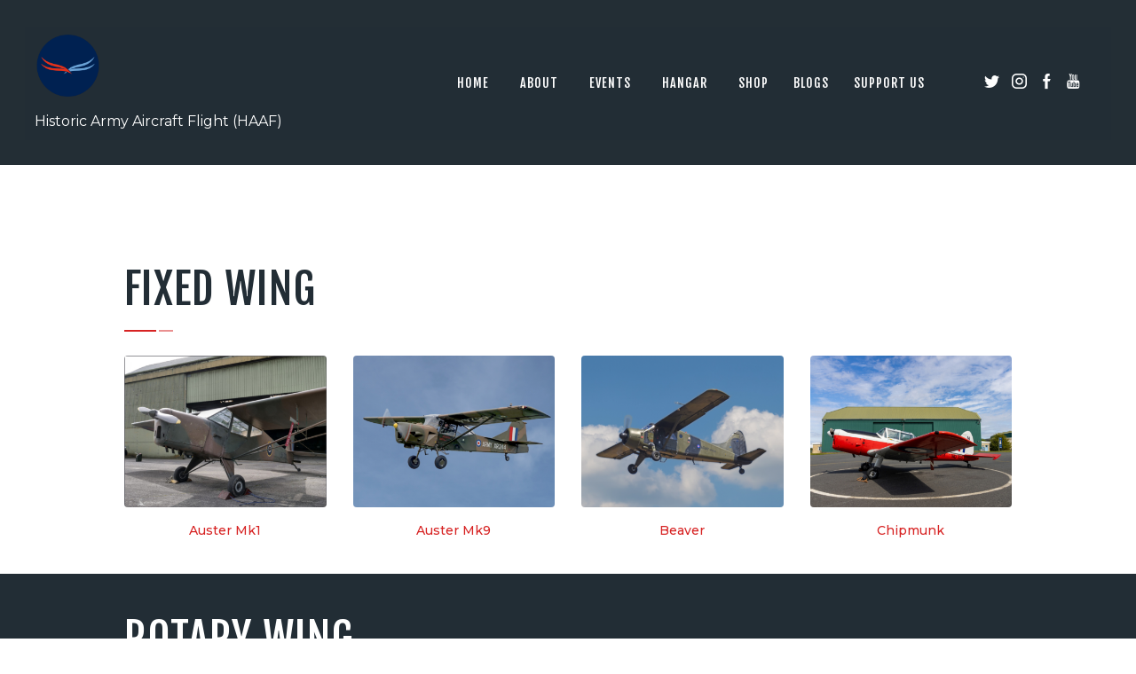

--- FILE ---
content_type: text/html; charset=UTF-8
request_url: https://haaf.uk/gallery/
body_size: 20947
content:
<!DOCTYPE html>
<html lang="en-GB" class="no-js scheme_default">
<head>
			<meta charset="UTF-8">
		<meta name="viewport" content="width=device-width, initial-scale=1, maximum-scale=1">
		<meta name="format-detection" content="telephone=no">
		<link rel="profile" href="//gmpg.org/xfn/11">
		<link rel="pingback" href="https://haaf.uk/xmlrpc.php">
		<meta name='robots' content='index, follow, max-image-preview:large, max-snippet:-1, max-video-preview:-1' />
<script id="cookieyes" type="text/javascript" src="https://cdn-cookieyes.com/client_data/a49d15549535ea47e1d9dc77/script.js"></script>
	<!-- This site is optimized with the Yoast SEO plugin v26.6 - https://yoast.com/wordpress/plugins/seo/ -->
	<title>Gallery - Historic Army Aircraft Flight</title>
	<meta name="description" content="The HAAF gallery contains images of our fleet of aircraft. Many of them were taken at Middle Wallop airfield." />
	<link rel="canonical" href="https://haaf.uk/gallery/" />
	<meta property="og:locale" content="en_GB" />
	<meta property="og:type" content="article" />
	<meta property="og:title" content="Gallery - Historic Army Aircraft Flight" />
	<meta property="og:description" content="The HAAF gallery contains images of our fleet of aircraft. Many of them were taken at Middle Wallop airfield." />
	<meta property="og:url" content="https://haaf.uk/gallery/" />
	<meta property="og:site_name" content="Historic Army Aircraft Flight" />
	<meta property="article:publisher" content="https://www.facebook.com/HistoricArmyAircraftFlight" />
	<meta property="article:modified_time" content="2024-08-16T10:27:14+00:00" />
	<meta name="twitter:card" content="summary_large_image" />
	<meta name="twitter:site" content="@HistoricFlt" />
	<meta name="twitter:label1" content="Estimated reading time" />
	<meta name="twitter:data1" content="4 minutes" />
	<script type="application/ld+json" class="yoast-schema-graph">{"@context":"https://schema.org","@graph":[{"@type":"WebPage","@id":"https://haaf.uk/gallery/","url":"https://haaf.uk/gallery/","name":"Gallery - Historic Army Aircraft Flight","isPartOf":{"@id":"https://haaf.uk/#website"},"datePublished":"2023-10-22T21:07:34+00:00","dateModified":"2024-08-16T10:27:14+00:00","description":"The HAAF gallery contains images of our fleet of aircraft. Many of them were taken at Middle Wallop airfield.","breadcrumb":{"@id":"https://haaf.uk/gallery/#breadcrumb"},"inLanguage":"en-GB","potentialAction":[{"@type":"ReadAction","target":["https://haaf.uk/gallery/"]}]},{"@type":"BreadcrumbList","@id":"https://haaf.uk/gallery/#breadcrumb","itemListElement":[{"@type":"ListItem","position":1,"name":"Home","item":"https://haaf.uk/"},{"@type":"ListItem","position":2,"name":"Gallery"}]},{"@type":"WebSite","@id":"https://haaf.uk/#website","url":"https://haaf.uk/","name":"Historic Army Aircraft Flight","description":"Keeping Alive The Proud Heritage Of Army Aviation","publisher":{"@id":"https://haaf.uk/#organization"},"alternateName":"HAAF","potentialAction":[{"@type":"SearchAction","target":{"@type":"EntryPoint","urlTemplate":"https://haaf.uk/?s={search_term_string}"},"query-input":{"@type":"PropertyValueSpecification","valueRequired":true,"valueName":"search_term_string"}}],"inLanguage":"en-GB"},{"@type":"Organization","@id":"https://haaf.uk/#organization","name":"Historic Army Aircraft Flight","alternateName":"HAAF","url":"https://haaf.uk/","logo":{"@type":"ImageObject","inLanguage":"en-GB","@id":"https://haaf.uk/#/schema/logo/image/","url":"https://haaf.uk/wp-content/uploads/2023/10/Logo-transparent-for-light-background.png","contentUrl":"https://haaf.uk/wp-content/uploads/2023/10/Logo-transparent-for-light-background.png","width":4606,"height":2275,"caption":"Historic Army Aircraft Flight"},"image":{"@id":"https://haaf.uk/#/schema/logo/image/"},"sameAs":["https://www.facebook.com/HistoricArmyAircraftFlight","https://x.com/HistoricFlt","https://www.instagram.com/historic_army_aircraft_flight","https://www.youtube.com/@haaf4232"]}]}</script>
	<!-- / Yoast SEO plugin. -->


<link rel='dns-prefetch' href='//www.googletagmanager.com' />
<link rel='dns-prefetch' href='//fonts.googleapis.com' />
<link rel="alternate" type="application/rss+xml" title="Historic Army Aircraft Flight &raquo; Feed" href="https://haaf.uk/feed/" />
<link rel="alternate" type="application/rss+xml" title="Historic Army Aircraft Flight &raquo; Comments Feed" href="https://haaf.uk/comments/feed/" />
<link rel="alternate" type="text/calendar" title="Historic Army Aircraft Flight &raquo; iCal Feed" href="https://haaf.uk/events/?ical=1" />
<link rel="alternate" title="oEmbed (JSON)" type="application/json+oembed" href="https://haaf.uk/wp-json/oembed/1.0/embed?url=https%3A%2F%2Fhaaf.uk%2Fgallery%2F" />
<link rel="alternate" title="oEmbed (XML)" type="text/xml+oembed" href="https://haaf.uk/wp-json/oembed/1.0/embed?url=https%3A%2F%2Fhaaf.uk%2Fgallery%2F&#038;format=xml" />
<style id='wp-img-auto-sizes-contain-inline-css' type='text/css'>
img:is([sizes=auto i],[sizes^="auto," i]){contain-intrinsic-size:3000px 1500px}
/*# sourceURL=wp-img-auto-sizes-contain-inline-css */
</style>
<link property="stylesheet" rel='stylesheet' id='vc_extensions_cqbundle_adminicon-css' href='https://haaf.uk/wp-content/plugins/vc-extensions-bundle/css/admin_icon.css?ver=6.9' type='text/css' media='all' />
<link property="stylesheet" rel='stylesheet' id='genesis-blocks-style-css-css' href='https://haaf.uk/wp-content/plugins/genesis-blocks/dist/style-blocks.build.css?ver=1765122035' type='text/css' media='all' />
<style id='wp-emoji-styles-inline-css' type='text/css'>

	img.wp-smiley, img.emoji {
		display: inline !important;
		border: none !important;
		box-shadow: none !important;
		height: 1em !important;
		width: 1em !important;
		margin: 0 0.07em !important;
		vertical-align: -0.1em !important;
		background: none !important;
		padding: 0 !important;
	}
/*# sourceURL=wp-emoji-styles-inline-css */
</style>
<style id='classic-theme-styles-inline-css' type='text/css'>
/*! This file is auto-generated */
.wp-block-button__link{color:#fff;background-color:#32373c;border-radius:9999px;box-shadow:none;text-decoration:none;padding:calc(.667em + 2px) calc(1.333em + 2px);font-size:1.125em}.wp-block-file__button{background:#32373c;color:#fff;text-decoration:none}
/*# sourceURL=/wp-includes/css/classic-themes.min.css */
</style>
<link property="stylesheet" rel='stylesheet' id='contact-form-7-css' href='https://haaf.uk/wp-content/plugins/contact-form-7/includes/css/styles.css?ver=6.1.4' type='text/css' media='all' />
<link property="stylesheet" rel='stylesheet' id='event-post-css' href='https://haaf.uk/wp-content/plugins/event-post/build/front/front.css?ver=1751546972' type='text/css' media='all' />
<link property="stylesheet" rel='stylesheet' id='dashicons-css' href='https://haaf.uk/wp-includes/css/dashicons.min.css?ver=6.9' type='text/css' media='all' />
<link property="stylesheet" rel='stylesheet' id='trx_addons-icons-css' href='https://haaf.uk/wp-content/plugins/trx_addons/css/font-icons/css/trx_addons_icons-embedded.min.css' type='text/css' media='all' />
<link property="stylesheet" rel='stylesheet' id='jquery-swiper-css' href='https://haaf.uk/wp-content/plugins/trx_addons/js/swiper/swiper.min.css' type='text/css' media='all' />
<link property="stylesheet" rel='stylesheet' id='magnific-popup-css' href='https://haaf.uk/wp-content/plugins/trx_addons/js/magnific/magnific-popup.min.css' type='text/css' media='all' />
<link property="stylesheet" rel='stylesheet' id='trx_addons-css' href='https://haaf.uk/wp-content/plugins/trx_addons/css/trx_addons.css' type='text/css' media='all' />
<link property="stylesheet" rel='stylesheet' id='trx_addons-animation-css' href='https://haaf.uk/wp-content/plugins/trx_addons/css/trx_addons.animation.min.css' type='text/css' media='all' />
<link property="stylesheet" rel='stylesheet' id='woocommerce-layout-css' href='https://haaf.uk/wp-content/plugins/woocommerce/assets/css/woocommerce-layout.css?ver=10.4.2' type='text/css' media='all' />
<link property="stylesheet" rel='stylesheet' id='woocommerce-smallscreen-css' href='https://haaf.uk/wp-content/plugins/woocommerce/assets/css/woocommerce-smallscreen.css?ver=10.4.2' type='text/css' media='only screen and (max-width: 768px)' />
<link property="stylesheet" rel='stylesheet' id='woocommerce-general-css' href='https://haaf.uk/wp-content/plugins/woocommerce/assets/css/woocommerce.css?ver=10.4.2' type='text/css' media='all' />
<style id='woocommerce-inline-inline-css' type='text/css'>
.woocommerce form .form-row .required { visibility: visible; }
/*# sourceURL=woocommerce-inline-inline-css */
</style>
<link property="stylesheet" rel='stylesheet' id='tribe-events-v2-single-skeleton-css' href='https://haaf.uk/wp-content/plugins/the-events-calendar/build/css/tribe-events-single-skeleton.css?ver=6.13.2.1' type='text/css' media='all' />
<link property="stylesheet" rel='stylesheet' id='tribe-events-v2-single-skeleton-full-css' href='https://haaf.uk/wp-content/plugins/the-events-calendar/build/css/tribe-events-single-full.css?ver=6.13.2.1' type='text/css' media='all' />
<link property="stylesheet" rel='stylesheet' id='tec-events-elementor-widgets-base-styles-css' href='https://haaf.uk/wp-content/plugins/the-events-calendar/build/css/integrations/plugins/elementor/widgets/widget-base.css?ver=6.13.2.1' type='text/css' media='all' />
<link property="stylesheet" rel='stylesheet' id='ivory-search-styles-css' href='https://haaf.uk/wp-content/plugins/add-search-to-menu/public/css/ivory-search.min.css?ver=5.5.13' type='text/css' media='all' />
<link property="stylesheet" rel='stylesheet' id='js_composer_front-css' href='https://haaf.uk/wp-content/plugins/js_composer/assets/css/js_composer.min.css?ver=6.13.0' type='text/css' media='all' />
<link property="stylesheet" rel='stylesheet' id='elementor-icons-css' href='https://haaf.uk/wp-content/plugins/elementor/assets/lib/eicons/css/elementor-icons.min.css?ver=5.43.0' type='text/css' media='all' />
<link property="stylesheet" rel='stylesheet' id='elementor-frontend-css' href='https://haaf.uk/wp-content/plugins/elementor/assets/css/frontend.min.css?ver=3.30.0' type='text/css' media='all' />
<style id='elementor-frontend-inline-css' type='text/css'>
.elementor-kit-1078{--e-global-color-primary:#6EC1E4;--e-global-color-secondary:#54595F;--e-global-color-text:#7A7A7A;--e-global-color-accent:#61CE70;--e-global-color-3c2b2a70:#4054B2;--e-global-color-4abc0f4c:#23A455;--e-global-color-10e87584:#000;--e-global-color-76b76400:#FFF;--e-global-typography-primary-font-family:"Roboto";--e-global-typography-primary-font-weight:600;--e-global-typography-secondary-font-family:"Roboto Slab";--e-global-typography-secondary-font-weight:400;--e-global-typography-text-font-family:"Roboto";--e-global-typography-text-font-weight:400;--e-global-typography-accent-font-family:"Roboto";--e-global-typography-accent-font-weight:500;}.elementor-section.elementor-section-boxed > .elementor-container{max-width:1170px;}.e-con{--container-max-width:1170px;}.elementor-widget:not(:last-child){margin-block-end:0px;}.elementor-element{--widgets-spacing:0px 0px;--widgets-spacing-row:0px;--widgets-spacing-column:0px;}{}h1.entry-title{display:var(--page-title-display);}@media(max-width:1024px){.elementor-section.elementor-section-boxed > .elementor-container{max-width:1024px;}.e-con{--container-max-width:1024px;}}@media(max-width:767px){.elementor-section.elementor-section-boxed > .elementor-container{max-width:767px;}.e-con{--container-max-width:767px;}}
/*# sourceURL=elementor-frontend-inline-css */
</style>
<link property="stylesheet" rel='stylesheet' id='font-awesome-5-all-css' href='https://haaf.uk/wp-content/plugins/elementor/assets/lib/font-awesome/css/all.min.css?ver=3.30.0' type='text/css' media='all' />
<link property="stylesheet" rel='stylesheet' id='font-awesome-4-shim-css' href='https://haaf.uk/wp-content/plugins/elementor/assets/lib/font-awesome/css/v4-shims.min.css?ver=3.30.0' type='text/css' media='all' />
<link property="stylesheet" rel='stylesheet' id='drone-media-font-google_fonts-css' href='https://fonts.googleapis.com/css?family=Fjalla+One:400,400italic,700,700italic%7CMontserrat:400,500,700&#038;subset=latin,latin-ext' type='text/css' media='all' />
<link property="stylesheet" rel='stylesheet' id='fontello-icons-css' href='https://haaf.uk/wp-content/themes/drone-media/css/font-icons/css/fontello-embedded.css' type='text/css' media='all' />
<link property="stylesheet" rel='stylesheet' id='drone-media-main-css' href='https://haaf.uk/wp-content/themes/drone-media/style.css' type='text/css' media='all' />
<link property="stylesheet" rel='stylesheet' id='drone-media-styles-css' href='https://haaf.uk/wp-content/themes/drone-media/css/__styles.css' type='text/css' media='all' />
<link property="stylesheet" rel='stylesheet' id='drone-media-colors-css' href='https://haaf.uk/wp-content/themes/drone-media/css/__colors.css' type='text/css' media='all' />
<link property="stylesheet" rel='stylesheet' id='mediaelement-css' href='https://haaf.uk/wp-includes/js/mediaelement/mediaelementplayer-legacy.min.css?ver=4.2.17' type='text/css' media='all' />
<link property="stylesheet" rel='stylesheet' id='wp-mediaelement-css' href='https://haaf.uk/wp-includes/js/mediaelement/wp-mediaelement.min.css?ver=6.9' type='text/css' media='all' />
<link property="stylesheet" rel='stylesheet' id='drone-media-elementor-css' href='https://haaf.uk/wp-content/themes/drone-media/plugins/elementor/elementor.css' type='text/css' media='all' />
<link property="stylesheet" rel='stylesheet' id='drone-media-elementor-responsive-css' href='https://haaf.uk/wp-content/themes/drone-media/plugins/elementor/elementor-responsive.css' type='text/css' media='all' />
<link property="stylesheet" rel='stylesheet' id='drone-media-responsive-css' href='https://haaf.uk/wp-content/themes/drone-media/css/responsive.css' type='text/css' media='all' />
<link property="stylesheet" rel='stylesheet' id='elementor-gf-local-roboto-css' href='https://haaf.uk/wp-content/uploads/elementor/google-fonts/css/roboto.css?ver=1751548949' type='text/css' media='all' />
<link property="stylesheet" rel='stylesheet' id='elementor-gf-local-robotoslab-css' href='https://haaf.uk/wp-content/uploads/elementor/google-fonts/css/robotoslab.css?ver=1751548957' type='text/css' media='all' />
<script type="text/javascript" src="https://haaf.uk/wp-includes/js/jquery/jquery.min.js?ver=3.7.1" id="jquery-core-js"></script>
<script type="text/javascript" src="https://haaf.uk/wp-includes/js/jquery/jquery-migrate.min.js?ver=3.4.1" id="jquery-migrate-js"></script>
<link rel="https://api.w.org/" href="https://haaf.uk/wp-json/" /><link rel="alternate" title="JSON" type="application/json" href="https://haaf.uk/wp-json/wp/v2/pages/3585" /><link rel="EditURI" type="application/rsd+xml" title="RSD" href="https://haaf.uk/xmlrpc.php?rsd" />
<link rel='shortlink' href='https://haaf.uk/?p=3585' />
<meta name="generator" content="Site Kit by Google 1.168.0" /><meta name="tec-api-version" content="v1"><meta name="tec-api-origin" content="https://haaf.uk"><link rel="alternate" href="https://haaf.uk/wp-json/tribe/events/v1/" />	<noscript><style>.woocommerce-product-gallery{ opacity: 1 !important; }</style></noscript>
	<meta name="generator" content="Elementor 3.30.0; settings: css_print_method-internal, google_font-enabled, font_display-auto">
			<style>
				.e-con.e-parent:nth-of-type(n+4):not(.e-lazyloaded):not(.e-no-lazyload),
				.e-con.e-parent:nth-of-type(n+4):not(.e-lazyloaded):not(.e-no-lazyload) * {
					background-image: none !important;
				}
				@media screen and (max-height: 1024px) {
					.e-con.e-parent:nth-of-type(n+3):not(.e-lazyloaded):not(.e-no-lazyload),
					.e-con.e-parent:nth-of-type(n+3):not(.e-lazyloaded):not(.e-no-lazyload) * {
						background-image: none !important;
					}
				}
				@media screen and (max-height: 640px) {
					.e-con.e-parent:nth-of-type(n+2):not(.e-lazyloaded):not(.e-no-lazyload),
					.e-con.e-parent:nth-of-type(n+2):not(.e-lazyloaded):not(.e-no-lazyload) * {
						background-image: none !important;
					}
				}
			</style>
			<meta name="generator" content="Powered by WPBakery Page Builder - drag and drop page builder for WordPress."/>
<meta name="generator" content="Powered by Slider Revolution 6.6.14 - responsive, Mobile-Friendly Slider Plugin for WordPress with comfortable drag and drop interface." />
<link rel="icon" href="https://haaf.uk/wp-content/uploads/2023/10/cropped-haaflogo-no-wings-32x32.png" sizes="32x32" />
<link rel="icon" href="https://haaf.uk/wp-content/uploads/2023/10/cropped-haaflogo-no-wings-192x192.png" sizes="192x192" />
<link rel="apple-touch-icon" href="https://haaf.uk/wp-content/uploads/2023/10/cropped-haaflogo-no-wings-180x180.png" />
<meta name="msapplication-TileImage" content="https://haaf.uk/wp-content/uploads/2023/10/cropped-haaflogo-no-wings-270x270.png" />
<script>function setREVStartSize(e){
			//window.requestAnimationFrame(function() {
				window.RSIW = window.RSIW===undefined ? window.innerWidth : window.RSIW;
				window.RSIH = window.RSIH===undefined ? window.innerHeight : window.RSIH;
				try {
					var pw = document.getElementById(e.c).parentNode.offsetWidth,
						newh;
					pw = pw===0 || isNaN(pw) || (e.l=="fullwidth" || e.layout=="fullwidth") ? window.RSIW : pw;
					e.tabw = e.tabw===undefined ? 0 : parseInt(e.tabw);
					e.thumbw = e.thumbw===undefined ? 0 : parseInt(e.thumbw);
					e.tabh = e.tabh===undefined ? 0 : parseInt(e.tabh);
					e.thumbh = e.thumbh===undefined ? 0 : parseInt(e.thumbh);
					e.tabhide = e.tabhide===undefined ? 0 : parseInt(e.tabhide);
					e.thumbhide = e.thumbhide===undefined ? 0 : parseInt(e.thumbhide);
					e.mh = e.mh===undefined || e.mh=="" || e.mh==="auto" ? 0 : parseInt(e.mh,0);
					if(e.layout==="fullscreen" || e.l==="fullscreen")
						newh = Math.max(e.mh,window.RSIH);
					else{
						e.gw = Array.isArray(e.gw) ? e.gw : [e.gw];
						for (var i in e.rl) if (e.gw[i]===undefined || e.gw[i]===0) e.gw[i] = e.gw[i-1];
						e.gh = e.el===undefined || e.el==="" || (Array.isArray(e.el) && e.el.length==0)? e.gh : e.el;
						e.gh = Array.isArray(e.gh) ? e.gh : [e.gh];
						for (var i in e.rl) if (e.gh[i]===undefined || e.gh[i]===0) e.gh[i] = e.gh[i-1];
											
						var nl = new Array(e.rl.length),
							ix = 0,
							sl;
						e.tabw = e.tabhide>=pw ? 0 : e.tabw;
						e.thumbw = e.thumbhide>=pw ? 0 : e.thumbw;
						e.tabh = e.tabhide>=pw ? 0 : e.tabh;
						e.thumbh = e.thumbhide>=pw ? 0 : e.thumbh;
						for (var i in e.rl) nl[i] = e.rl[i]<window.RSIW ? 0 : e.rl[i];
						sl = nl[0];
						for (var i in nl) if (sl>nl[i] && nl[i]>0) { sl = nl[i]; ix=i;}
						var m = pw>(e.gw[ix]+e.tabw+e.thumbw) ? 1 : (pw-(e.tabw+e.thumbw)) / (e.gw[ix]);
						newh =  (e.gh[ix] * m) + (e.tabh + e.thumbh);
					}
					var el = document.getElementById(e.c);
					if (el!==null && el) el.style.height = newh+"px";
					el = document.getElementById(e.c+"_wrapper");
					if (el!==null && el) {
						el.style.height = newh+"px";
						el.style.display = "block";
					}
				} catch(e){
					console.log("Failure at Presize of Slider:" + e)
				}
			//});
		  };</script>
		<style type="text/css" id="wp-custom-css">
			.top_panel_custom_359 .sc_layouts_column .sc_layouts_item:first-child+.sc_layouts_item:before {
	display: none
}

div.wpb_text_column.wpb_content_element.scheme_dark {
	padding: 0
}

.grecaptcha-badge { 
	visibility: hidden; 
}

.sc_layouts_item_details_line1, .sc_layouts_item_details_line2 {
  font-size: 16px
}		</style>
		<style type="text/css" data-type="vc_shortcodes-custom-css">.vc_custom_1697568932873{background-color: #222d35 !important;}.vc_custom_1698595581851{background-color: #222d35 !important;}.vc_custom_1697574675588{margin-top: 0.5rem !important;}.vc_custom_1697574950587{margin-top: 0.5rem !important;}.vc_custom_1697574675588{margin-top: 0.5rem !important;}</style><noscript><style> .wpb_animate_when_almost_visible { opacity: 1; }</style></noscript><style type="text/css" id="trx_addons-inline-styles-inline-css">.vc_custom_1697402430039{padding-top: 2.15em !important;padding-right: 2em !important;padding-left: 2em !important;}.vc_custom_1697402311161{padding-top: 0.2rem !important;padding-right: 2.6rem !important;padding-bottom: 0.35rem !important;padding-left: 1rem !important;background-color: #222d35 !important;}.vc_custom_1510223305105{margin-top: 0.2rem !important;}.vc_custom_1697890908587{margin-top: 0.6rem !important;margin-left: 3.5rem !important;}.sc_layouts_row .custom-logo-link img,.custom-logo-link img,.sc_layouts_row .sc_layouts_logo img,.sc_layouts_logo img{max-height:70px}</style>
<style id="elementor-post-2000">.elementor-2000 .elementor-element.elementor-element-7571912:not(.elementor-motion-effects-element-type-background), .elementor-2000 .elementor-element.elementor-element-7571912 > .elementor-motion-effects-container > .elementor-motion-effects-layer{background-color:#222D35;}.elementor-2000 .elementor-element.elementor-element-7571912{transition:background 0.3s, border 0.3s, border-radius 0.3s, box-shadow 0.3s;}.elementor-2000 .elementor-element.elementor-element-7571912 > .elementor-background-overlay{transition:background 0.3s, border-radius 0.3s, opacity 0.3s;}.elementor-2000 .elementor-element.elementor-element-64adb1d{--spacer-size:8.6em;}.elementor-2000 .elementor-element.elementor-element-b1755c5{margin-top:0px;margin-bottom:0px;padding:0px 0px 0px 0px;}.elementor-2000 .elementor-element.elementor-element-6f127b7 > .elementor-widget-wrap > .elementor-widget:not(.elementor-widget__width-auto):not(.elementor-widget__width-initial):not(:last-child):not(.elementor-absolute){margin-bottom:0px;}.elementor-2000 .elementor-element.elementor-element-6f127b7 > .elementor-element-populated{margin:0px 0px 0px 0px;--e-column-margin-right:0px;--e-column-margin-left:0px;padding:0px 0px 0px 0px;}.elementor-2000 .elementor-element.elementor-element-a1887b1 > .elementor-widget-wrap > .elementor-widget:not(.elementor-widget__width-auto):not(.elementor-widget__width-initial):not(:last-child):not(.elementor-absolute){margin-bottom:0px;}.elementor-2000 .elementor-element.elementor-element-a1887b1 > .elementor-element-populated{margin:0px 0px 0px 0px;--e-column-margin-right:0px;--e-column-margin-left:0px;padding:0px 0px 0px 0px;}.elementor-2000 .elementor-element.elementor-element-b4fd78d{width:var( --container-widget-width, 140.771% );max-width:140.771%;--container-widget-width:140.771%;--container-widget-flex-grow:0;}.elementor-2000 .elementor-element.elementor-element-9fcf9d1 > .elementor-widget-wrap > .elementor-widget:not(.elementor-widget__width-auto):not(.elementor-widget__width-initial):not(:last-child):not(.elementor-absolute){margin-bottom:0px;}.elementor-2000 .elementor-element.elementor-element-9fcf9d1 > .elementor-element-populated{margin:0px 0px 0px 0px;--e-column-margin-right:0px;--e-column-margin-left:0px;padding:0px 0px 0px 0px;}.elementor-2000 .elementor-element.elementor-element-6ee8a40{width:var( --container-widget-width, 140.771% );max-width:140.771%;--container-widget-width:140.771%;--container-widget-flex-grow:0;}.elementor-2000 .elementor-element.elementor-element-3233ea3{--spacer-size:1.5em;}.elementor-2000 .elementor-element.elementor-element-f3d95c6:not(.elementor-motion-effects-element-type-background), .elementor-2000 .elementor-element.elementor-element-f3d95c6 > .elementor-motion-effects-container > .elementor-motion-effects-layer{background-color:#222D35;}.elementor-2000 .elementor-element.elementor-element-f3d95c6{transition:background 0.3s, border 0.3s, border-radius 0.3s, box-shadow 0.3s;}.elementor-2000 .elementor-element.elementor-element-f3d95c6 > .elementor-background-overlay{transition:background 0.3s, border-radius 0.3s, opacity 0.3s;}.elementor-2000 .elementor-element.elementor-element-70ea108 > .elementor-element-populated{border-style:solid;border-width:2px 0px 0px 0px;border-color:rgba(255, 255, 255, 0.1);padding:0px 0px 0px 0px;}.elementor-2000 .elementor-element.elementor-element-70ea108 > .elementor-element-populated, .elementor-2000 .elementor-element.elementor-element-70ea108 > .elementor-element-populated > .elementor-background-overlay, .elementor-2000 .elementor-element.elementor-element-70ea108 > .elementor-background-slideshow{border-radius:0px 0px 0px 0px;}.elementor-2000 .elementor-element.elementor-element-35a1f56{--spacer-size:2.5em;}.elementor-2000 .elementor-element.elementor-element-ff59697 > .elementor-container > .elementor-column > .elementor-widget-wrap{align-content:center;align-items:center;}.elementor-2000 .elementor-element.elementor-element-ff59697{margin-top:0px;margin-bottom:0px;padding:0px 0px 0px 0px;}.elementor-2000 .elementor-element.elementor-element-bb7454e > .elementor-widget-wrap > .elementor-widget:not(.elementor-widget__width-auto):not(.elementor-widget__width-initial):not(:last-child):not(.elementor-absolute){margin-bottom:0px;}.elementor-2000 .elementor-element.elementor-element-bb7454e > .elementor-element-populated{margin:0px 0px 0px 0px;--e-column-margin-right:0px;--e-column-margin-left:0px;padding:0px 0px 0px 0px;}.elementor-2000 .elementor-element.elementor-element-697b5a4 > .elementor-widget-wrap > .elementor-widget:not(.elementor-widget__width-auto):not(.elementor-widget__width-initial):not(:last-child):not(.elementor-absolute){margin-bottom:0px;}.elementor-2000 .elementor-element.elementor-element-697b5a4 > .elementor-element-populated{margin:0px 0px 0px 0px;--e-column-margin-right:0px;--e-column-margin-left:0px;padding:0px 0px 0px 0px;}.elementor-2000 .elementor-element.elementor-element-de62b53{--spacer-size:9.4em;}@media(max-width:1024px) and (min-width:768px){.elementor-2000 .elementor-element.elementor-element-6f127b7{width:33.33%;}.elementor-2000 .elementor-element.elementor-element-a1887b1{width:33.33%;}.elementor-2000 .elementor-element.elementor-element-9fcf9d1{width:100%;}}@media(max-width:1024px){.elementor-2000 .elementor-element.elementor-element-7571912{padding:0px 0px 0px 0px;}.elementor-2000 .elementor-element.elementor-element-64adb1d{--spacer-size:5.5em;}.elementor-2000 .elementor-element.elementor-element-a1887b1 > .elementor-element-populated{margin:0px 0px 0px 0px;--e-column-margin-right:0px;--e-column-margin-left:0px;}.elementor-2000 .elementor-element.elementor-element-9fcf9d1.elementor-column > .elementor-widget-wrap{justify-content:flex-end;}.elementor-2000 .elementor-element.elementor-element-9fcf9d1 > .elementor-element-populated{margin:0px 0px 0px 0px;--e-column-margin-right:0px;--e-column-margin-left:0px;}.elementor-2000 .elementor-element.elementor-element-f3d95c6{padding:0px 0px 0px 0px;}.elementor-2000 .elementor-element.elementor-element-de62b53{--spacer-size:5.5em;}}@media(max-width:767px){.elementor-2000 .elementor-element.elementor-element-64adb1d{--spacer-size:5em;}.elementor-2000 .elementor-element.elementor-element-9fcf9d1.elementor-column > .elementor-widget-wrap{justify-content:flex-start;}.elementor-2000 .elementor-element.elementor-element-35a1f56{--spacer-size:2.2em;}}</style>
<style>.elementor-2000 .elementor-element.elementor-element-7571912:not(.elementor-motion-effects-element-type-background), .elementor-2000 .elementor-element.elementor-element-7571912 > .elementor-motion-effects-container > .elementor-motion-effects-layer{background-color:#222D35;}.elementor-2000 .elementor-element.elementor-element-7571912{transition:background 0.3s, border 0.3s, border-radius 0.3s, box-shadow 0.3s;}.elementor-2000 .elementor-element.elementor-element-7571912 > .elementor-background-overlay{transition:background 0.3s, border-radius 0.3s, opacity 0.3s;}.elementor-2000 .elementor-element.elementor-element-64adb1d{--spacer-size:8.6em;}.elementor-2000 .elementor-element.elementor-element-b1755c5{margin-top:0px;margin-bottom:0px;padding:0px 0px 0px 0px;}.elementor-2000 .elementor-element.elementor-element-6f127b7 > .elementor-widget-wrap > .elementor-widget:not(.elementor-widget__width-auto):not(.elementor-widget__width-initial):not(:last-child):not(.elementor-absolute){margin-bottom:0px;}.elementor-2000 .elementor-element.elementor-element-6f127b7 > .elementor-element-populated{margin:0px 0px 0px 0px;--e-column-margin-right:0px;--e-column-margin-left:0px;padding:0px 0px 0px 0px;}.elementor-2000 .elementor-element.elementor-element-a1887b1 > .elementor-widget-wrap > .elementor-widget:not(.elementor-widget__width-auto):not(.elementor-widget__width-initial):not(:last-child):not(.elementor-absolute){margin-bottom:0px;}.elementor-2000 .elementor-element.elementor-element-a1887b1 > .elementor-element-populated{margin:0px 0px 0px 0px;--e-column-margin-right:0px;--e-column-margin-left:0px;padding:0px 0px 0px 0px;}.elementor-2000 .elementor-element.elementor-element-b4fd78d{width:var( --container-widget-width, 140.771% );max-width:140.771%;--container-widget-width:140.771%;--container-widget-flex-grow:0;}.elementor-2000 .elementor-element.elementor-element-9fcf9d1 > .elementor-widget-wrap > .elementor-widget:not(.elementor-widget__width-auto):not(.elementor-widget__width-initial):not(:last-child):not(.elementor-absolute){margin-bottom:0px;}.elementor-2000 .elementor-element.elementor-element-9fcf9d1 > .elementor-element-populated{margin:0px 0px 0px 0px;--e-column-margin-right:0px;--e-column-margin-left:0px;padding:0px 0px 0px 0px;}.elementor-2000 .elementor-element.elementor-element-6ee8a40{width:var( --container-widget-width, 140.771% );max-width:140.771%;--container-widget-width:140.771%;--container-widget-flex-grow:0;}.elementor-2000 .elementor-element.elementor-element-3233ea3{--spacer-size:1.5em;}.elementor-2000 .elementor-element.elementor-element-f3d95c6:not(.elementor-motion-effects-element-type-background), .elementor-2000 .elementor-element.elementor-element-f3d95c6 > .elementor-motion-effects-container > .elementor-motion-effects-layer{background-color:#222D35;}.elementor-2000 .elementor-element.elementor-element-f3d95c6{transition:background 0.3s, border 0.3s, border-radius 0.3s, box-shadow 0.3s;}.elementor-2000 .elementor-element.elementor-element-f3d95c6 > .elementor-background-overlay{transition:background 0.3s, border-radius 0.3s, opacity 0.3s;}.elementor-2000 .elementor-element.elementor-element-70ea108 > .elementor-element-populated{border-style:solid;border-width:2px 0px 0px 0px;border-color:rgba(255, 255, 255, 0.1);padding:0px 0px 0px 0px;}.elementor-2000 .elementor-element.elementor-element-70ea108 > .elementor-element-populated, .elementor-2000 .elementor-element.elementor-element-70ea108 > .elementor-element-populated > .elementor-background-overlay, .elementor-2000 .elementor-element.elementor-element-70ea108 > .elementor-background-slideshow{border-radius:0px 0px 0px 0px;}.elementor-2000 .elementor-element.elementor-element-35a1f56{--spacer-size:2.5em;}.elementor-2000 .elementor-element.elementor-element-ff59697 > .elementor-container > .elementor-column > .elementor-widget-wrap{align-content:center;align-items:center;}.elementor-2000 .elementor-element.elementor-element-ff59697{margin-top:0px;margin-bottom:0px;padding:0px 0px 0px 0px;}.elementor-2000 .elementor-element.elementor-element-bb7454e > .elementor-widget-wrap > .elementor-widget:not(.elementor-widget__width-auto):not(.elementor-widget__width-initial):not(:last-child):not(.elementor-absolute){margin-bottom:0px;}.elementor-2000 .elementor-element.elementor-element-bb7454e > .elementor-element-populated{margin:0px 0px 0px 0px;--e-column-margin-right:0px;--e-column-margin-left:0px;padding:0px 0px 0px 0px;}.elementor-2000 .elementor-element.elementor-element-697b5a4 > .elementor-widget-wrap > .elementor-widget:not(.elementor-widget__width-auto):not(.elementor-widget__width-initial):not(:last-child):not(.elementor-absolute){margin-bottom:0px;}.elementor-2000 .elementor-element.elementor-element-697b5a4 > .elementor-element-populated{margin:0px 0px 0px 0px;--e-column-margin-right:0px;--e-column-margin-left:0px;padding:0px 0px 0px 0px;}.elementor-2000 .elementor-element.elementor-element-de62b53{--spacer-size:9.4em;}@media(max-width:1024px) and (min-width:768px){.elementor-2000 .elementor-element.elementor-element-6f127b7{width:33.33%;}.elementor-2000 .elementor-element.elementor-element-a1887b1{width:33.33%;}.elementor-2000 .elementor-element.elementor-element-9fcf9d1{width:100%;}}@media(max-width:1024px){.elementor-2000 .elementor-element.elementor-element-7571912{padding:0px 0px 0px 0px;}.elementor-2000 .elementor-element.elementor-element-64adb1d{--spacer-size:5.5em;}.elementor-2000 .elementor-element.elementor-element-a1887b1 > .elementor-element-populated{margin:0px 0px 0px 0px;--e-column-margin-right:0px;--e-column-margin-left:0px;}.elementor-2000 .elementor-element.elementor-element-9fcf9d1.elementor-column > .elementor-widget-wrap{justify-content:flex-end;}.elementor-2000 .elementor-element.elementor-element-9fcf9d1 > .elementor-element-populated{margin:0px 0px 0px 0px;--e-column-margin-right:0px;--e-column-margin-left:0px;}.elementor-2000 .elementor-element.elementor-element-f3d95c6{padding:0px 0px 0px 0px;}.elementor-2000 .elementor-element.elementor-element-de62b53{--spacer-size:5.5em;}}@media(max-width:767px){.elementor-2000 .elementor-element.elementor-element-64adb1d{--spacer-size:5em;}.elementor-2000 .elementor-element.elementor-element-9fcf9d1.elementor-column > .elementor-widget-wrap{justify-content:flex-start;}.elementor-2000 .elementor-element.elementor-element-35a1f56{--spacer-size:2.2em;}}</style>
<link property="stylesheet" rel='stylesheet' id='wc-blocks-style-css' href='https://haaf.uk/wp-content/plugins/woocommerce/assets/client/blocks/wc-blocks.css?ver=wc-10.4.2' type='text/css' media='all' />
<style id='global-styles-inline-css' type='text/css'>
:root{--wp--preset--aspect-ratio--square: 1;--wp--preset--aspect-ratio--4-3: 4/3;--wp--preset--aspect-ratio--3-4: 3/4;--wp--preset--aspect-ratio--3-2: 3/2;--wp--preset--aspect-ratio--2-3: 2/3;--wp--preset--aspect-ratio--16-9: 16/9;--wp--preset--aspect-ratio--9-16: 9/16;--wp--preset--color--black: #000000;--wp--preset--color--cyan-bluish-gray: #abb8c3;--wp--preset--color--white: #ffffff;--wp--preset--color--pale-pink: #f78da7;--wp--preset--color--vivid-red: #cf2e2e;--wp--preset--color--luminous-vivid-orange: #ff6900;--wp--preset--color--luminous-vivid-amber: #fcb900;--wp--preset--color--light-green-cyan: #7bdcb5;--wp--preset--color--vivid-green-cyan: #00d084;--wp--preset--color--pale-cyan-blue: #8ed1fc;--wp--preset--color--vivid-cyan-blue: #0693e3;--wp--preset--color--vivid-purple: #9b51e0;--wp--preset--color--bg-color: #ffffff;--wp--preset--color--bd-color: #dbdada;--wp--preset--color--text: #545454;--wp--preset--color--text-dark: #222d35;--wp--preset--color--text-light: #b7b7b7;--wp--preset--color--text-link: #d72323;--wp--preset--color--text-hover: #222d35;--wp--preset--color--text-link-2: #80d572;--wp--preset--color--text-hover-2: #8be77c;--wp--preset--color--text-link-3: #ddb837;--wp--preset--color--text-hover-3: #eec432;--wp--preset--gradient--vivid-cyan-blue-to-vivid-purple: linear-gradient(135deg,rgb(6,147,227) 0%,rgb(155,81,224) 100%);--wp--preset--gradient--light-green-cyan-to-vivid-green-cyan: linear-gradient(135deg,rgb(122,220,180) 0%,rgb(0,208,130) 100%);--wp--preset--gradient--luminous-vivid-amber-to-luminous-vivid-orange: linear-gradient(135deg,rgb(252,185,0) 0%,rgb(255,105,0) 100%);--wp--preset--gradient--luminous-vivid-orange-to-vivid-red: linear-gradient(135deg,rgb(255,105,0) 0%,rgb(207,46,46) 100%);--wp--preset--gradient--very-light-gray-to-cyan-bluish-gray: linear-gradient(135deg,rgb(238,238,238) 0%,rgb(169,184,195) 100%);--wp--preset--gradient--cool-to-warm-spectrum: linear-gradient(135deg,rgb(74,234,220) 0%,rgb(151,120,209) 20%,rgb(207,42,186) 40%,rgb(238,44,130) 60%,rgb(251,105,98) 80%,rgb(254,248,76) 100%);--wp--preset--gradient--blush-light-purple: linear-gradient(135deg,rgb(255,206,236) 0%,rgb(152,150,240) 100%);--wp--preset--gradient--blush-bordeaux: linear-gradient(135deg,rgb(254,205,165) 0%,rgb(254,45,45) 50%,rgb(107,0,62) 100%);--wp--preset--gradient--luminous-dusk: linear-gradient(135deg,rgb(255,203,112) 0%,rgb(199,81,192) 50%,rgb(65,88,208) 100%);--wp--preset--gradient--pale-ocean: linear-gradient(135deg,rgb(255,245,203) 0%,rgb(182,227,212) 50%,rgb(51,167,181) 100%);--wp--preset--gradient--electric-grass: linear-gradient(135deg,rgb(202,248,128) 0%,rgb(113,206,126) 100%);--wp--preset--gradient--midnight: linear-gradient(135deg,rgb(2,3,129) 0%,rgb(40,116,252) 100%);--wp--preset--font-size--small: 13px;--wp--preset--font-size--medium: 20px;--wp--preset--font-size--large: 36px;--wp--preset--font-size--x-large: 42px;--wp--preset--spacing--20: 0.44rem;--wp--preset--spacing--30: 0.67rem;--wp--preset--spacing--40: 1rem;--wp--preset--spacing--50: 1.5rem;--wp--preset--spacing--60: 2.25rem;--wp--preset--spacing--70: 3.38rem;--wp--preset--spacing--80: 5.06rem;--wp--preset--shadow--natural: 6px 6px 9px rgba(0, 0, 0, 0.2);--wp--preset--shadow--deep: 12px 12px 50px rgba(0, 0, 0, 0.4);--wp--preset--shadow--sharp: 6px 6px 0px rgba(0, 0, 0, 0.2);--wp--preset--shadow--outlined: 6px 6px 0px -3px rgb(255, 255, 255), 6px 6px rgb(0, 0, 0);--wp--preset--shadow--crisp: 6px 6px 0px rgb(0, 0, 0);}:where(.is-layout-flex){gap: 0.5em;}:where(.is-layout-grid){gap: 0.5em;}body .is-layout-flex{display: flex;}.is-layout-flex{flex-wrap: wrap;align-items: center;}.is-layout-flex > :is(*, div){margin: 0;}body .is-layout-grid{display: grid;}.is-layout-grid > :is(*, div){margin: 0;}:where(.wp-block-columns.is-layout-flex){gap: 2em;}:where(.wp-block-columns.is-layout-grid){gap: 2em;}:where(.wp-block-post-template.is-layout-flex){gap: 1.25em;}:where(.wp-block-post-template.is-layout-grid){gap: 1.25em;}.has-black-color{color: var(--wp--preset--color--black) !important;}.has-cyan-bluish-gray-color{color: var(--wp--preset--color--cyan-bluish-gray) !important;}.has-white-color{color: var(--wp--preset--color--white) !important;}.has-pale-pink-color{color: var(--wp--preset--color--pale-pink) !important;}.has-vivid-red-color{color: var(--wp--preset--color--vivid-red) !important;}.has-luminous-vivid-orange-color{color: var(--wp--preset--color--luminous-vivid-orange) !important;}.has-luminous-vivid-amber-color{color: var(--wp--preset--color--luminous-vivid-amber) !important;}.has-light-green-cyan-color{color: var(--wp--preset--color--light-green-cyan) !important;}.has-vivid-green-cyan-color{color: var(--wp--preset--color--vivid-green-cyan) !important;}.has-pale-cyan-blue-color{color: var(--wp--preset--color--pale-cyan-blue) !important;}.has-vivid-cyan-blue-color{color: var(--wp--preset--color--vivid-cyan-blue) !important;}.has-vivid-purple-color{color: var(--wp--preset--color--vivid-purple) !important;}.has-black-background-color{background-color: var(--wp--preset--color--black) !important;}.has-cyan-bluish-gray-background-color{background-color: var(--wp--preset--color--cyan-bluish-gray) !important;}.has-white-background-color{background-color: var(--wp--preset--color--white) !important;}.has-pale-pink-background-color{background-color: var(--wp--preset--color--pale-pink) !important;}.has-vivid-red-background-color{background-color: var(--wp--preset--color--vivid-red) !important;}.has-luminous-vivid-orange-background-color{background-color: var(--wp--preset--color--luminous-vivid-orange) !important;}.has-luminous-vivid-amber-background-color{background-color: var(--wp--preset--color--luminous-vivid-amber) !important;}.has-light-green-cyan-background-color{background-color: var(--wp--preset--color--light-green-cyan) !important;}.has-vivid-green-cyan-background-color{background-color: var(--wp--preset--color--vivid-green-cyan) !important;}.has-pale-cyan-blue-background-color{background-color: var(--wp--preset--color--pale-cyan-blue) !important;}.has-vivid-cyan-blue-background-color{background-color: var(--wp--preset--color--vivid-cyan-blue) !important;}.has-vivid-purple-background-color{background-color: var(--wp--preset--color--vivid-purple) !important;}.has-black-border-color{border-color: var(--wp--preset--color--black) !important;}.has-cyan-bluish-gray-border-color{border-color: var(--wp--preset--color--cyan-bluish-gray) !important;}.has-white-border-color{border-color: var(--wp--preset--color--white) !important;}.has-pale-pink-border-color{border-color: var(--wp--preset--color--pale-pink) !important;}.has-vivid-red-border-color{border-color: var(--wp--preset--color--vivid-red) !important;}.has-luminous-vivid-orange-border-color{border-color: var(--wp--preset--color--luminous-vivid-orange) !important;}.has-luminous-vivid-amber-border-color{border-color: var(--wp--preset--color--luminous-vivid-amber) !important;}.has-light-green-cyan-border-color{border-color: var(--wp--preset--color--light-green-cyan) !important;}.has-vivid-green-cyan-border-color{border-color: var(--wp--preset--color--vivid-green-cyan) !important;}.has-pale-cyan-blue-border-color{border-color: var(--wp--preset--color--pale-cyan-blue) !important;}.has-vivid-cyan-blue-border-color{border-color: var(--wp--preset--color--vivid-cyan-blue) !important;}.has-vivid-purple-border-color{border-color: var(--wp--preset--color--vivid-purple) !important;}.has-vivid-cyan-blue-to-vivid-purple-gradient-background{background: var(--wp--preset--gradient--vivid-cyan-blue-to-vivid-purple) !important;}.has-light-green-cyan-to-vivid-green-cyan-gradient-background{background: var(--wp--preset--gradient--light-green-cyan-to-vivid-green-cyan) !important;}.has-luminous-vivid-amber-to-luminous-vivid-orange-gradient-background{background: var(--wp--preset--gradient--luminous-vivid-amber-to-luminous-vivid-orange) !important;}.has-luminous-vivid-orange-to-vivid-red-gradient-background{background: var(--wp--preset--gradient--luminous-vivid-orange-to-vivid-red) !important;}.has-very-light-gray-to-cyan-bluish-gray-gradient-background{background: var(--wp--preset--gradient--very-light-gray-to-cyan-bluish-gray) !important;}.has-cool-to-warm-spectrum-gradient-background{background: var(--wp--preset--gradient--cool-to-warm-spectrum) !important;}.has-blush-light-purple-gradient-background{background: var(--wp--preset--gradient--blush-light-purple) !important;}.has-blush-bordeaux-gradient-background{background: var(--wp--preset--gradient--blush-bordeaux) !important;}.has-luminous-dusk-gradient-background{background: var(--wp--preset--gradient--luminous-dusk) !important;}.has-pale-ocean-gradient-background{background: var(--wp--preset--gradient--pale-ocean) !important;}.has-electric-grass-gradient-background{background: var(--wp--preset--gradient--electric-grass) !important;}.has-midnight-gradient-background{background: var(--wp--preset--gradient--midnight) !important;}.has-small-font-size{font-size: var(--wp--preset--font-size--small) !important;}.has-medium-font-size{font-size: var(--wp--preset--font-size--medium) !important;}.has-large-font-size{font-size: var(--wp--preset--font-size--large) !important;}.has-x-large-font-size{font-size: var(--wp--preset--font-size--x-large) !important;}
/*# sourceURL=global-styles-inline-css */
</style>
<link property="stylesheet" rel='stylesheet' id='vc_animate-css-css' href='https://haaf.uk/wp-content/plugins/js_composer/assets/lib/bower/animate-css/animate.min.css?ver=6.13.0' type='text/css' media='all' />
<link property="stylesheet" rel='stylesheet' id='widget-spacer-css' href='https://haaf.uk/wp-content/plugins/elementor/assets/css/widget-spacer.min.css?ver=3.30.0' type='text/css' media='all' />
<link property="stylesheet" rel='stylesheet' id='swiper-css' href='https://haaf.uk/wp-content/plugins/elementor/assets/lib/swiper/v8/css/swiper.min.css?ver=8.4.5' type='text/css' media='all' />
<link property="stylesheet" rel='stylesheet' id='e-swiper-css' href='https://haaf.uk/wp-content/plugins/elementor/assets/css/conditionals/e-swiper.min.css?ver=3.30.0' type='text/css' media='all' />
<link property="stylesheet" rel='stylesheet' id='rs-plugin-settings-css' href='https://haaf.uk/wp-content/plugins/revslider/public/assets/css/rs6.css?ver=6.6.14' type='text/css' media='all' />
<style id='rs-plugin-settings-inline-css' type='text/css'>
#rs-demo-id {}
/*# sourceURL=rs-plugin-settings-inline-css */
</style>
</head>

<body class="wp-singular page-template-default page page-id-3585 wp-custom-logo wp-theme-drone-media theme-drone-media woocommerce-no-js tribe-no-js drone-media body_tag scheme_default blog_mode_page body_style_wide is_single sidebar_hide expand_content header_type_custom header_style_header-custom-359 header_position_default header_mobile_disabled menu_style_top no_layout trx_addons_present wpb-js-composer js-comp-ver-6.13.0 vc_responsive elementor-default elementor-kit-1078 elementor-page elementor-page-3585 modula-best-grid-gallery">

	
	<div class="body_wrap">

		<div class="page_wrap"><header class="top_panel top_panel_custom top_panel_custom_359 top_panel_custom_haaf-header without_bg_image scheme_default"><div class="vc_row wpb_row vc_row-fluid vc_custom_1697402430039 vc_row-o-content-middle vc_row-flex sc_layouts_row sc_layouts_row_type_normal sc_layouts_row_fixed scheme_dark"><div class="wpb_animate_when_almost_visible wpb_fadeIn fadeIn wpb_column vc_column_container vc_col-sm-12 sc_layouts_column_icons_position_left"><div class="vc_column-inner"><div class="wpb_wrapper"><div id="sc_content_551790367"
		class="sc_content color_style_default sc_content_default sc_float_center  vc_custom_1697402311161"><div class="sc_content_container"><div class="vc_row wpb_row vc_inner vc_row-fluid vc_row-o-equal-height vc_row-o-content-middle vc_row-flex"><div class="wpb_column vc_column_container vc_col-sm-12 vc_hidden-lg vc_hidden-md vc_hidden-sm sc_layouts_column_icons_position_left"><div class="vc_column-inner"><div class="wpb_wrapper"><div class="vc_empty_space  height_tiny"   style="height: 32px"><span class="vc_empty_space_inner"></span></div></div></div></div><div class="wpb_column vc_column_container vc_col-sm-4 vc_col-xs-12 sc_layouts_column sc_layouts_column_align_left sc_layouts_column_icons_position_left"><div class="vc_column-inner"><div class="wpb_wrapper"><div class="sc_layouts_item"><a href="https://haaf.uk/" id="sc_layouts_logo_1233546568" class="sc_layouts_logo sc_layouts_logo_default"><img loading="lazy" class="logo_image"
					src="https://haaf.uk/wp-content/uploads/2023/10/haaflogo-no-wings.png"
											srcset="https://haaf.uk/wp-content/uploads/2023/10/haaflogo-no-wings.png 2x"
											alt="Historic Army Aircraft Flight" width="3840" height="3585"></a><!-- /.sc_layouts_logo --></div><div class="sc_layouts_item"><div id="sc_layouts_iconed_text_890263352" class="sc_layouts_iconed_text"><span class="sc_layouts_item_details sc_layouts_iconed_text_details"><span class="sc_layouts_item_details_line1 sc_layouts_iconed_text_line1">Historic Army Aircraft Flight (HAAF)</span></span><!-- /.sc_layouts_iconed_text_details --></div><!-- /.sc_layouts_iconed_text --></div></div></div></div><div class="wpb_column vc_column_container vc_col-sm-12 vc_hidden-lg vc_hidden-md vc_hidden-sm sc_layouts_column_icons_position_left"><div class="vc_column-inner"><div class="wpb_wrapper"><div class="vc_empty_space  height_tiny"   style="height: 32px"><span class="vc_empty_space_inner"></span></div></div></div></div><div class="wpb_column vc_column_container vc_col-sm-8 vc_col-xs-12 sc_layouts_column sc_layouts_column_align_right sc_layouts_column_icons_position_left"><div class="vc_column-inner"><div class="wpb_wrapper"><div class="sc_layouts_item"><nav class="sc_layouts_menu sc_layouts_menu_default menu_hover_slide_line hide_on_mobile  vc_custom_1510223305105" id="sc_layouts_menu_1484428499" data-animation-in="fadeInUpSmall" data-animation-out="fadeOutDownSmall"		><ul id="sc_layouts_menu_818772942" class="sc_layouts_menu_nav"><li id="menu-item-3349" class="menu-item menu-item-type-post_type menu-item-object-page menu-item-home menu-item-3349"><a href="https://haaf.uk/"><span>Home</span></a></li><li id="menu-item-3502" class="menu-item menu-item-type-post_type menu-item-object-page menu-item-has-children menu-item-3502"><a href="https://haaf.uk/about/"><span>About</span></a>
<ul class="sub-menu"><li id="menu-item-3697" class="menu-item menu-item-type-post_type menu-item-object-page menu-item-3697"><a href="https://haaf.uk/about/"><span>Team</span></a></li><li id="menu-item-3717" class="menu-item menu-item-type-post_type menu-item-object-page menu-item-has-children menu-item-3717"><a href="https://haaf.uk/heritage/"><span>Heritage</span></a>
	<ul class="sub-menu"><li id="menu-item-3691" class="menu-item menu-item-type-post_type menu-item-object-page menu-item-3691"><a href="https://haaf.uk/royal-artillery/"><span>Royal Artillery</span></a></li><li id="menu-item-3712" class="menu-item menu-item-type-post_type menu-item-object-page menu-item-3712"><a href="https://haaf.uk/royal-engineers/"><span>Royal Engineers</span></a></li><li id="menu-item-3705" class="menu-item menu-item-type-post_type menu-item-object-page menu-item-3705"><a href="https://haaf.uk/army-air-corps/"><span>Army Air Corps</span></a></li><li id="menu-item-3546" class="menu-item menu-item-type-post_type menu-item-object-page menu-item-3546"><a href="https://haaf.uk/reme/"><span>REME</span></a></li><li id="menu-item-3736" class="menu-item menu-item-type-post_type menu-item-object-page menu-item-3736"><a href="https://haaf.uk/heritage/"><span>HAAF Heritage</span></a></li></ul>
</li><li id="menu-item-3726" class="menu-item menu-item-type-post_type menu-item-object-page menu-item-3726"><a href="https://haaf.uk/army-flying-museum/"><span>Army Flying Museum</span></a></li></ul>
</li><li id="menu-item-3661" class="menu-item menu-item-type-post_type_archive menu-item-object-tribe_events menu-item-3661"><a href="https://haaf.uk/events/"><span>Events</span></a></li><li id="menu-item-3499" class="menu-item menu-item-type-post_type menu-item-object-page menu-item-has-children menu-item-3499"><a href="https://haaf.uk/hangar/"><span>Hangar</span></a>
<ul class="sub-menu"><li id="menu-item-3797" class="menu-item menu-item-type-post_type menu-item-object-page menu-item-3797"><a href="https://haaf.uk/auster-mk1-info/"><span>Auster Mk1</span></a></li><li id="menu-item-3796" class="menu-item menu-item-type-post_type menu-item-object-page menu-item-3796"><a href="https://haaf.uk/auster-mk9-info/"><span>Auster Mk9</span></a></li><li id="menu-item-3806" class="menu-item menu-item-type-post_type menu-item-object-page menu-item-3806"><a href="https://haaf.uk/beaver-info/"><span>Beaver</span></a></li><li id="menu-item-3807" class="menu-item menu-item-type-post_type menu-item-object-page menu-item-3807"><a href="https://haaf.uk/chipmunk-info/"><span>Chipmunk</span></a></li><li id="menu-item-3809" class="menu-item menu-item-type-post_type menu-item-object-page menu-item-3809"><a href="https://haaf.uk/scout-info/"><span>Scout</span></a></li><li id="menu-item-3810" class="menu-item menu-item-type-post_type menu-item-object-page menu-item-3810"><a href="https://haaf.uk/sioux-info/"><span>Sioux</span></a></li><li id="menu-item-49632" class="menu-item menu-item-type-post_type menu-item-object-page menu-item-49632"><a href="https://haaf.uk/skeeter-info/"><span>Skeeter</span></a></li></ul>
</li><li id="menu-item-49626" class="menu-item menu-item-type-post_type menu-item-object-page menu-item-49626"><a href="https://haaf.uk/shop/"><span>Shop</span></a></li><li id="menu-item-3354" class="menu-item menu-item-type-post_type menu-item-object-page menu-item-3354"><a href="https://haaf.uk/haaf-blogs/"><span>Blogs</span></a></li><li id="menu-item-3963" class="menu-item menu-item-type-post_type menu-item-object-page menu-item-3963"><a href="https://haaf.uk/support-us/"><span>Support Us</span></a></li></ul></nav><!-- /.sc_layouts_menu --><div class="sc_layouts_iconed_text sc_layouts_menu_mobile_button">
		<a class="sc_layouts_item_link sc_layouts_iconed_text_link" href="#">
			<span class="sc_layouts_item_icon sc_layouts_iconed_text_icon trx_addons_icon-menu"></span>
		</a>
	</div></div><div class="sc_layouts_item sc_layouts_hide_on_mobile"><div  id="sc_socials_1864385959" 
		class="sc_socials hide_on_mobile sc_socials_default sc_align_none  vc_custom_1697890908587"><div class="socials_wrap"><a target="_blank" href="https://twitter.com/HistoricFlt" class="social_item social_item_style_icons social_item_type_icons"><span class="social_icon social_icon_twitter-logo-silhouette"><span class="icon-twitter-logo-silhouette"></span></span></a><a target="_blank" href="https://www.instagram.com/historic_army_aircraft_flight/" class="social_item social_item_style_icons social_item_type_icons"><span class="social_icon social_icon_instagram"><span class="icon-instagram"></span></span></a><a target="_blank" href="https://www.facebook.com/HistoricArmyAircraftFlight/" class="social_item social_item_style_icons social_item_type_icons"><span class="social_icon social_icon_facebook-1"><span class="icon-facebook-1"></span></span></a><a target="_blank" href="https://www.youtube.com/@haaf4232" class="social_item social_item_style_icons social_item_type_icons"><span class="social_icon social_icon_youtube"><span class="icon-youtube"></span></span></a></div><!-- /.socials_wrap --></div><!-- /.sc_socials --></div></div></div></div><div class="wpb_column vc_column_container vc_col-sm-12 vc_hidden-lg vc_hidden-md vc_hidden-sm sc_layouts_column_icons_position_left"><div class="vc_column-inner"><div class="wpb_wrapper"><div class="vc_empty_space  height_small"   style="height: 32px"><span class="vc_empty_space_inner"></span></div></div></div></div></div></div></div><!-- /.sc_content --></div></div></div></div></header><div class="menu_mobile_overlay"></div>
<div class="menu_mobile menu_mobile_fullscreen scheme_dark">
	<div class="menu_mobile_inner">
		<a class="menu_mobile_close icon-cancel"></a><a class="sc_layouts_logo" href="https://haaf.uk/"><span class="logo_text">Historic Army Aircraft Flight</span><span class="logo_slogan">Keeping Alive The Proud Heritage Of Army Aviation</span></a><nav itemscope itemtype="//schema.org/SiteNavigationElement" class="menu_mobile_nav_area"><ul id="menu_mobile" class=" menu_mobile_nav"><li class="menu-item menu-item-type-post_type menu-item-object-page menu-item-home menu-item-3349"><a href="https://haaf.uk/"><span>Home</span></a></li><li class="menu-item menu-item-type-post_type menu-item-object-page menu-item-has-children menu-item-3502"><a href="https://haaf.uk/about/"><span>About</span></a>
<ul class="sub-menu"><li class="menu-item menu-item-type-post_type menu-item-object-page menu-item-3697"><a href="https://haaf.uk/about/"><span>Team</span></a></li><li class="menu-item menu-item-type-post_type menu-item-object-page menu-item-has-children menu-item-3717"><a href="https://haaf.uk/heritage/"><span>Heritage</span></a>
	<ul class="sub-menu"><li class="menu-item menu-item-type-post_type menu-item-object-page menu-item-3691"><a href="https://haaf.uk/royal-artillery/"><span>Royal Artillery</span></a></li><li class="menu-item menu-item-type-post_type menu-item-object-page menu-item-3712"><a href="https://haaf.uk/royal-engineers/"><span>Royal Engineers</span></a></li><li class="menu-item menu-item-type-post_type menu-item-object-page menu-item-3705"><a href="https://haaf.uk/army-air-corps/"><span>Army Air Corps</span></a></li><li class="menu-item menu-item-type-post_type menu-item-object-page menu-item-3546"><a href="https://haaf.uk/reme/"><span>REME</span></a></li><li class="menu-item menu-item-type-post_type menu-item-object-page menu-item-3736"><a href="https://haaf.uk/heritage/"><span>HAAF Heritage</span></a></li></ul>
</li><li class="menu-item menu-item-type-post_type menu-item-object-page menu-item-3726"><a href="https://haaf.uk/army-flying-museum/"><span>Army Flying Museum</span></a></li></ul>
</li><li class="menu-item menu-item-type-post_type_archive menu-item-object-tribe_events menu-item-3661"><a href="https://haaf.uk/events/"><span>Events</span></a></li><li class="menu-item menu-item-type-post_type menu-item-object-page menu-item-has-children menu-item-3499"><a href="https://haaf.uk/hangar/"><span>Hangar</span></a>
<ul class="sub-menu"><li class="menu-item menu-item-type-post_type menu-item-object-page menu-item-3797"><a href="https://haaf.uk/auster-mk1-info/"><span>Auster Mk1</span></a></li><li class="menu-item menu-item-type-post_type menu-item-object-page menu-item-3796"><a href="https://haaf.uk/auster-mk9-info/"><span>Auster Mk9</span></a></li><li class="menu-item menu-item-type-post_type menu-item-object-page menu-item-3806"><a href="https://haaf.uk/beaver-info/"><span>Beaver</span></a></li><li class="menu-item menu-item-type-post_type menu-item-object-page menu-item-3807"><a href="https://haaf.uk/chipmunk-info/"><span>Chipmunk</span></a></li><li class="menu-item menu-item-type-post_type menu-item-object-page menu-item-3809"><a href="https://haaf.uk/scout-info/"><span>Scout</span></a></li><li class="menu-item menu-item-type-post_type menu-item-object-page menu-item-3810"><a href="https://haaf.uk/sioux-info/"><span>Sioux</span></a></li><li class="menu-item menu-item-type-post_type menu-item-object-page menu-item-49632"><a href="https://haaf.uk/skeeter-info/"><span>Skeeter</span></a></li></ul>
</li><li class="menu-item menu-item-type-post_type menu-item-object-page menu-item-49626"><a href="https://haaf.uk/shop/"><span>Shop</span></a></li><li class="menu-item menu-item-type-post_type menu-item-object-page menu-item-3354"><a href="https://haaf.uk/haaf-blogs/"><span>Blogs</span></a></li><li class="menu-item menu-item-type-post_type menu-item-object-page menu-item-3963"><a href="https://haaf.uk/support-us/"><span>Support Us</span></a></li></ul></nav><div class="search_wrap search_style_normal search_mobile">
	<div class="search_form_wrap">
		<form role="search" method="get" class="search_form" action="https://haaf.uk/">
			<input type="text" class="search_field" placeholder="Search" value="" name="s">
			<button type="submit" class="search_submit trx_addons_icon-search"></button>
					</form>
	</div>
	</div><div class="socials_mobile"><a target="_blank" href="https://twitter.com/HistoricFlt" class="social_item social_item_style_icons social_item_type_icons"><span class="social_icon social_icon_twitter"><span class="icon-twitter"></span></span></a><a target="_blank" href="https://www.facebook.com/HistoricArmyAircraftFlight/" class="social_item social_item_style_icons social_item_type_icons"><span class="social_icon social_icon_facebook"><span class="icon-facebook"></span></span></a><a target="_blank" href="https://www.instagram.com/historic_army_aircraft_flight/" class="social_item social_item_style_icons social_item_type_icons"><span class="social_icon social_icon_instagramm"><span class="icon-instagramm"></span></span></a><a target="_blank" href="https://www.youtube.com/@haaf4232" class="social_item social_item_style_icons social_item_type_icons"><span class="social_icon social_icon_youtube"><span class="icon-youtube"></span></span></a></div>	</div>
</div>

			<div class="page_content_wrap">

								<div class="content_wrap">
				
									

					<div class="content">
										

<article id="post-3585" class="post_item_single post_type_page post-3585 page type-page status-publish hentry">

	
	<div class="post_content entry-content">
		<section class="wpb-content-wrapper"><div data-vc-full-width="true" data-vc-full-width-init="false" class="vc_row wpb_row vc_row-fluid"><div class="wpb_column vc_column_container vc_col-sm-12 sc_layouts_column_icons_position_left"><div class="vc_column-inner"><div class="wpb_wrapper"><div id="sc_title_1465717231"
		class="sc_title color_style_default sc_title_default"><h2 class="sc_item_title sc_title_title sc_align_left sc_item_title_style_default">Fixed Wing</h2></div><!-- /.sc_title --><div class="vc_empty_space  vc_custom_1697574675588 height_small"   style="height: 32px"><span class="vc_empty_space_inner"></span></div></div></div></div></div><div class="vc_row-full-width vc_clearfix"></div><div id="fixed-wing" data-vc-full-width="true" data-vc-full-width-init="false" class="vc_row wpb_row vc_row-fluid"><div class="wpb_column vc_column_container vc_col-sm-3 sc_layouts_column_icons_position_left"><div class="vc_column-inner"><div class="wpb_wrapper">
	<div  class="wpb_single_image wpb_content_element vc_align_center">
		
		<figure class="wpb_wrapper vc_figure">
			<a href="https://haaf.uk/auster-mk1-gallery/" target="_self" class="vc_single_image-wrapper vc_box_rounded  vc_box_border_grey"><img fetchpriority="high" fetchpriority="high" decoding="async" class="vc_single_image-img " src="https://haaf.uk/wp-content/uploads/2023/10/auster-mk1-400x300.jpg" width="400" height="300" alt="Auster Mk1" title="Auster Mk1" /></a>
		</figure>
	</div>

	<div class="wpb_text_column wpb_content_element " >
		<div class="wpb_wrapper">
			<p style="text-align: center;"><a href="https://haaf.uk/auster-mk1-gallery/">Auster Mk1</a></p>

		</div>
	</div>
<div class="vc_empty_space  height_medium"   style="height: 32px"><span class="vc_empty_space_inner"></span></div></div></div></div><div class="wpb_column vc_column_container vc_col-sm-3 sc_layouts_column_icons_position_left"><div class="vc_column-inner"><div class="wpb_wrapper">
	<div  class="wpb_single_image wpb_content_element vc_align_center">
		
		<figure class="wpb_wrapper vc_figure">
			<a href="https://haaf.uk/auster-mk9-gallery/" target="_self" class="vc_single_image-wrapper vc_box_rounded  vc_box_border_grey"><img decoding="async" class="vc_single_image-img " src="https://haaf.uk/wp-content/uploads/2023/10/auster-mk9-400x300.png" width="400" height="300" alt="Auster Mk9" title="Auster Mk9" /></a>
		</figure>
	</div>

	<div class="wpb_text_column wpb_content_element " >
		<div class="wpb_wrapper">
			<p style="text-align: center;"><a href="https://haaf.uk/auster-mk9-gallery/">Auster Mk9</a></p>

		</div>
	</div>
<div class="vc_empty_space  height_medium"   style="height: 32px"><span class="vc_empty_space_inner"></span></div></div></div></div><div class="wpb_column vc_column_container vc_col-sm-3 sc_layouts_column_icons_position_left"><div class="vc_column-inner"><div class="wpb_wrapper">
	<div  class="wpb_single_image wpb_content_element vc_align_center">
		
		<figure class="wpb_wrapper vc_figure">
			<a href="https://haaf.uk/beaver-gallery/" target="_self" class="vc_single_image-wrapper vc_box_rounded  vc_box_border_grey"><img decoding="async" class="vc_single_image-img " src="https://haaf.uk/wp-content/uploads/2023/10/beaver-400x300.png" width="400" height="300" alt="Beaver in the circuit" title="Beaver" /></a>
		</figure>
	</div>

	<div class="wpb_text_column wpb_content_element " >
		<div class="wpb_wrapper">
			<p style="text-align: center;"><a href="https://haaf.uk/beaver-gallery/">Beaver</a></p>

		</div>
	</div>
<div class="vc_empty_space  height_medium"   style="height: 32px"><span class="vc_empty_space_inner"></span></div></div></div></div><div class="wpb_column vc_column_container vc_col-sm-3 sc_layouts_column_icons_position_left"><div class="vc_column-inner"><div class="wpb_wrapper">
	<div  class="wpb_single_image wpb_content_element vc_align_center">
		
		<figure class="wpb_wrapper vc_figure">
			<a href="https://haaf.uk/chipmunk-gallery/" target="_self" class="vc_single_image-wrapper vc_box_rounded  vc_box_border_grey"><img loading="lazy" loading="lazy" decoding="async" class="vc_single_image-img " src="https://haaf.uk/wp-content/uploads/2023/10/chipmunk-scaled-400x300.jpg" width="400" height="300" alt="Chipmunk parked outside of Hangar 3 at Wallop" title="Chipmunk" /></a>
		</figure>
	</div>

	<div class="wpb_text_column wpb_content_element " >
		<div class="wpb_wrapper">
			<p style="text-align: center;"><a href="https://haaf.uk/chipmunk-gallery/">Chipmunk</a></p>

		</div>
	</div>
<div class="vc_empty_space  height_medium"   style="height: 32px"><span class="vc_empty_space_inner"></span></div></div></div></div></div><div class="vc_row-full-width vc_clearfix"></div><div data-vc-full-width="true" data-vc-full-width-init="false" class="vc_row wpb_row vc_row-fluid vc_custom_1697568932873 vc_row-has-fill"><div class="wpb_column vc_column_container vc_col-sm-12 sc_layouts_column_icons_position_left"><div class="vc_column-inner"><div class="wpb_wrapper"><div class="vc_empty_space  vc_custom_1697574950587 height_medium"   style="height: 32px"><span class="vc_empty_space_inner"></span></div><div id="sc_title_2036683632"
		class="sc_title color_style_default scheme_dark sc_title_default"><h2 class="sc_item_title sc_title_title sc_align_left sc_item_title_style_default">Rotary Wing</h2></div><!-- /.sc_title --><div class="vc_empty_space  vc_custom_1697574675588 height_small"   style="height: 32px"><span class="vc_empty_space_inner"></span></div></div></div></div></div><div class="vc_row-full-width vc_clearfix"></div><div id="rotary-wing" data-vc-full-width="true" data-vc-full-width-init="false" class="vc_row wpb_row vc_row-fluid vc_custom_1698595581851 vc_row-has-fill scheme_dark"><div class="wpb_column vc_column_container vc_col-sm-3 sc_layouts_column_icons_position_left"><div class="vc_column-inner"><div class="wpb_wrapper">
	<div  class="wpb_single_image wpb_content_element vc_align_center">
		
		<figure class="wpb_wrapper vc_figure">
			<a href="https://haaf.uk/scout-gallery/" target="_self" class="vc_single_image-wrapper vc_box_rounded  vc_box_border_grey"><img loading="lazy" loading="lazy" decoding="async" class="vc_single_image-img " src="https://haaf.uk/wp-content/uploads/2023/11/scout-scaled-400x300.jpg" width="400" height="300" alt="Scout AH1" title="Scout AH1" /></a>
		</figure>
	</div>

	<div class="wpb_text_column wpb_content_element  scheme_dark" >
		<div class="wpb_wrapper">
			<p style="text-align: center;"><a href="https://haaf.uk/scout-gallery/">Scout</a></p>

		</div>
	</div>
<div class="vc_empty_space  height_medium"   style="height: 32px"><span class="vc_empty_space_inner"></span></div></div></div></div><div class="wpb_column vc_column_container vc_col-sm-3 sc_layouts_column_icons_position_left"><div class="vc_column-inner"><div class="wpb_wrapper">
	<div  class="wpb_single_image wpb_content_element vc_align_center">
		
		<figure class="wpb_wrapper vc_figure">
			<a href="https://haaf.uk/sioux-gallery/" target="_self" class="vc_single_image-wrapper vc_box_rounded  vc_box_border_grey"><img loading="lazy" loading="lazy" decoding="async" class="vc_single_image-img " src="https://haaf.uk/wp-content/uploads/2023/11/sioux-1-scaled-e1698952551425-400x300.jpg" width="400" height="300" alt="Downwind to land" title="Sioux XT131" /></a>
		</figure>
	</div>

	<div class="wpb_text_column wpb_content_element  scheme_dark" >
		<div class="wpb_wrapper">
			<p style="text-align: center;"><a href="https://haaf.uk/sioux-gallery/">Sioux</a></p>

		</div>
	</div>
<div class="vc_empty_space  height_medium"   style="height: 32px"><span class="vc_empty_space_inner"></span></div></div></div></div><div class="wpb_column vc_column_container vc_col-sm-3 sc_layouts_column_icons_position_left"><div class="vc_column-inner"><div class="wpb_wrapper">
	<div  class="wpb_single_image wpb_content_element vc_align_center">
		
		<figure class="wpb_wrapper vc_figure">
			<a href="https://haaf.uk/skeeter-gallery/" target="_self" class="vc_single_image-wrapper vc_box_rounded  vc_box_border_grey"><img loading="lazy" loading="lazy" decoding="async" class="vc_single_image-img " src="https://haaf.uk/wp-content/uploads/2023/10/skeeter-2-e1723803702614-400x300.png" width="400" height="300" alt="skeeter" title="skeeter" /></a>
		</figure>
	</div>

	<div class="wpb_text_column wpb_content_element  scheme_dark" >
		<div class="wpb_wrapper">
			<p style="text-align: center;"><a href="https://haaf.uk/skeeter-gallery/">Skeeter</a></p>

		</div>
	</div>
<div class="vc_empty_space  height_medium"   style="height: 32px"><span class="vc_empty_space_inner"></span></div></div></div></div><div class="wpb_column vc_column_container vc_col-sm-3 sc_layouts_column_icons_position_left"><div class="vc_column-inner"><div class="wpb_wrapper"></div></div></div></div><div class="vc_row-full-width vc_clearfix"></div><div data-vc-full-width="true" data-vc-full-width-init="false" class="vc_row wpb_row vc_row-fluid"><div class="wpb_column vc_column_container vc_col-sm-12 sc_layouts_column_icons_position_left"><div class="vc_column-inner"><div class="wpb_wrapper"><div class="vc_empty_space  vc_custom_1697574950587 height_medium"   style="height: 32px"><span class="vc_empty_space_inner"></span></div><div id="sc_title_1033242044"
		class="sc_title color_style_default sc_title_default"><h2 class="sc_item_title sc_title_title sc_align_left sc_item_title_style_default">Ground Operations</h2></div><!-- /.sc_title --><div class="vc_empty_space  vc_custom_1697574675588 height_small"   style="height: 32px"><span class="vc_empty_space_inner"></span></div></div></div></div></div><div class="vc_row-full-width vc_clearfix"></div><div id="ground-operations" data-vc-full-width="true" data-vc-full-width-init="false" class="vc_row wpb_row vc_row-fluid"><div class="wpb_column vc_column_container vc_col-sm-1/5 sc_layouts_column_icons_position_left"><div class="vc_column-inner"><div class="wpb_wrapper">
	<div  class="wpb_single_image wpb_content_element vc_align_center">
		
		<figure class="wpb_wrapper vc_figure">
			<a href="https://haaf.uk/engineering-gallery/" target="_self" class="vc_single_image-wrapper vc_box_rounded  vc_box_border_grey"><img loading="lazy" loading="lazy" decoding="async" class="vc_single_image-img " src="https://haaf.uk/wp-content/uploads/2023/10/Beaver-AL-Mk1-23-01-27-3935-scaled-400x300.jpg" width="400" height="300" alt="Beaver Engineering" title="Beaver Engineering" /></a>
		</figure>
	</div>

	<div class="wpb_text_column wpb_content_element " >
		<div class="wpb_wrapper">
			<p style="text-align: center;"><a href="https://haaf.uk/engineering-gallery/">Engineering</a></p>

		</div>
	</div>
<div class="vc_empty_space  height_medium"   style="height: 32px"><span class="vc_empty_space_inner"></span></div></div></div></div><div class="wpb_column vc_column_container vc_col-sm-1/5 sc_layouts_column_icons_position_left"><div class="vc_column-inner"><div class="wpb_wrapper">
	<div  class="wpb_single_image wpb_content_element vc_align_center">
		
		<figure class="wpb_wrapper vc_figure">
			<a href="https://haaf.uk/visitors-gallery/" target="_self" class="vc_single_image-wrapper vc_box_rounded  vc_box_border_grey"><img loading="lazy" loading="lazy" decoding="async" class="vc_single_image-img " src="https://haaf.uk/wp-content/uploads/2023/10/IAC-Hangar-Visit-scaled-400x300.jpg" width="400" height="300" alt="IAC Hangar Visit" title="IAC Hangar Visit" /></a>
		</figure>
	</div>

	<div class="wpb_text_column wpb_content_element " >
		<div class="wpb_wrapper">
			<p style="text-align: center;"><a href="https://haaf.uk/visitors-gallery/">Visitors</a></p>

		</div>
	</div>
<div class="vc_empty_space  height_medium"   style="height: 32px"><span class="vc_empty_space_inner"></span></div></div></div></div><div class="wpb_column vc_column_container vc_col-sm-1/5 sc_layouts_column_icons_position_left"><div class="vc_column-inner"><div class="wpb_wrapper"></div></div></div><div class="wpb_column vc_column_container vc_col-sm-1/5 sc_layouts_column_icons_position_left"><div class="vc_column-inner"><div class="wpb_wrapper"></div></div></div><div class="wpb_column vc_column_container vc_col-sm-1/5 sc_layouts_column_icons_position_left"><div class="vc_column-inner"><div class="wpb_wrapper"></div></div></div></div><div class="vc_row-full-width vc_clearfix"></div>
</section>	</div><!-- .entry-content -->

	
</article>
				
					</div><!-- </.content> -->

					</div><!-- </.content_wrap> -->			</div><!-- </.page_content_wrap> -->

			<footer class="footer_wrap footer_custom footer_custom_2000 footer_custom_haaf-footer scheme_dark">
			<div data-elementor-type="wp-post" data-elementor-id="2000" class="elementor elementor-2000">
						<section class="elementor-section elementor-top-section elementor-element elementor-element-7571912 elementor-section-stretched scheme_dark_blue elementor-section-boxed elementor-section-height-default elementor-section-height-default" data-id="7571912" data-element_type="section" data-settings="{&quot;stretch_section&quot;:&quot;section-stretched&quot;,&quot;background_background&quot;:&quot;classic&quot;}">
						<div class="elementor-container elementor-column-gap-no">
					<div class="elementor-column elementor-col-100 elementor-top-column elementor-element elementor-element-fc16ca2 sc_layouts_column_icons_position_left" data-id="fc16ca2" data-element_type="column">
			<div class="elementor-widget-wrap elementor-element-populated">
						<div class="sc_layouts_item elementor-element elementor-element-64adb1d elementor-widget elementor-widget-spacer" data-id="64adb1d" data-element_type="widget" data-widget_type="spacer.default">
				<div class="elementor-widget-container">
							<div class="elementor-spacer">
			<div class="elementor-spacer-inner"></div>
		</div>
						</div>
				</div>
				<section class="elementor-section elementor-inner-section elementor-element elementor-element-b1755c5 elementor-section-full_width elementor-footer_content elementor-section-height-default elementor-section-height-default" data-id="b1755c5" data-element_type="section" data-settings="{&quot;animation_mobile&quot;:&quot;none&quot;}">
						<div class="elementor-container elementor-column-gap-no">
					<div class="elementor-column elementor-col-33 elementor-inner-column elementor-element elementor-element-6f127b7 sc_layouts_column_icons_position_left" data-id="6f127b7" data-element_type="column">
			<div class="elementor-widget-wrap elementor-element-populated">
						<div class="sc_layouts_item elementor-element elementor-element-4bd7d32 elementor-widget elementor-widget-wp-widget-nav_menu" data-id="4bd7d32" data-element_type="widget" data-widget_type="wp-widget-nav_menu.default">
				<div class="elementor-widget-container">
					<aside id="wp-widget-nav_menu" class="widget wp-widget-nav_menu"><h5 class="widget_title">Info</h5><div class="menu-info-container"><ul id="menu-info" class="menu"><li id="menu-item-3729" class="menu-item menu-item-type-post_type menu-item-object-page menu-item-3729"><a href="https://haaf.uk/contact/">Contact</a></li>
<li id="menu-item-3487" class="menu-item menu-item-type-post_type menu-item-object-page menu-item-privacy-policy menu-item-3487"><a rel="privacy-policy" href="https://haaf.uk/privacy-policy/">Privacy Policy</a></li>
<li id="menu-item-32335" class="menu-item menu-item-type-post_type menu-item-object-page menu-item-32335"><a href="https://haaf.uk/policies/">HAAF Policies</a></li>
</ul></div></aside>				</div>
				</div>
					</div>
		</div>
				<div class="elementor-column elementor-col-33 elementor-inner-column elementor-element elementor-element-a1887b1 sc_layouts_column_icons_position_left" data-id="a1887b1" data-element_type="column">
			<div class="elementor-widget-wrap elementor-element-populated">
						<div class="sc_layouts_item elementor-element elementor-element-b4fd78d elementor-widget__width-initial elementor-widget elementor-widget-wp-widget-nav_menu" data-id="b4fd78d" data-element_type="widget" data-widget_type="wp-widget-nav_menu.default">
				<div class="elementor-widget-container">
					<aside id="wp-widget-nav_menu-2" class="widget wp-widget-nav_menu"><h5 class="widget_title">Links</h5><div class="menu-links-container"><ul id="menu-links" class="menu"><li id="menu-item-3681" class="menu-item menu-item-type-post_type menu-item-object-page menu-item-3681"><a href="https://haaf.uk/haaf-blogs/">Blogs</a></li>
<li id="menu-item-3682" class="menu-item menu-item-type-post_type menu-item-object-page current-menu-item page_item page-item-3585 current_page_item menu-item-3682"><a href="https://haaf.uk/gallery/" aria-current="page">Gallery</a></li>
<li id="menu-item-3680" class="menu-item menu-item-type-post_type menu-item-object-page menu-item-3680"><a href="https://haaf.uk/hangar/">Hangar</a></li>
</ul></div></aside>				</div>
				</div>
					</div>
		</div>
				<div class="elementor-column elementor-col-33 elementor-inner-column elementor-element elementor-element-9fcf9d1 sc_layouts_column_icons_position_left" data-id="9fcf9d1" data-element_type="column">
			<div class="elementor-widget-wrap elementor-element-populated">
						<div class="sc_layouts_item elementor-element elementor-element-6ee8a40 elementor-widget__width-initial elementor-widget elementor-widget-wp-widget-nav_menu" data-id="6ee8a40" data-element_type="widget" data-widget_type="wp-widget-nav_menu.default">
				<div class="elementor-widget-container">
					<aside id="wp-widget-nav_menu-3" class="widget wp-widget-nav_menu"><h5 class="widget_title">Support Us</h5><div class="menu-support-us-container"><ul id="menu-support-us" class="menu"><li id="menu-item-3685" class="menu-item menu-item-type-post_type menu-item-object-page menu-item-3685"><a href="https://haaf.uk/support-us/">Support Us</a></li>
</ul></div></aside>				</div>
				</div>
				<div class="sc_layouts_item elementor-element elementor-element-3233ea3 elementor-widget elementor-widget-spacer" data-id="3233ea3" data-element_type="widget" data-widget_type="spacer.default">
				<div class="elementor-widget-container">
							<div class="elementor-spacer">
			<div class="elementor-spacer-inner"></div>
		</div>
						</div>
				</div>
					</div>
		</div>
					</div>
		</section>
					</div>
		</div>
					</div>
		</section>
				<section class="elementor-section elementor-top-section elementor-element elementor-element-f3d95c6 elementor-section-stretched scheme_dark_blue elementor-section-boxed elementor-section-height-default elementor-section-height-default" data-id="f3d95c6" data-element_type="section" data-settings="{&quot;stretch_section&quot;:&quot;section-stretched&quot;,&quot;background_background&quot;:&quot;classic&quot;}">
						<div class="elementor-container elementor-column-gap-extended">
					<div class="elementor-column elementor-col-100 elementor-top-column elementor-element elementor-element-70ea108 sc_layouts_column_icons_position_left" data-id="70ea108" data-element_type="column">
			<div class="elementor-widget-wrap elementor-element-populated">
						<div class="sc_layouts_item elementor-element elementor-element-35a1f56 elementor-widget elementor-widget-spacer" data-id="35a1f56" data-element_type="widget" data-widget_type="spacer.default">
				<div class="elementor-widget-container">
							<div class="elementor-spacer">
			<div class="elementor-spacer-inner"></div>
		</div>
						</div>
				</div>
				<section class="elementor-section elementor-inner-section elementor-element elementor-element-ff59697 elementor-section-full_width elementor-section-content-middle elementor-section-height-default elementor-section-height-default" data-id="ff59697" data-element_type="section" data-settings="{&quot;animation_mobile&quot;:&quot;none&quot;}">
						<div class="elementor-container elementor-column-gap-no">
					<div class="elementor-column elementor-col-50 elementor-inner-column elementor-element elementor-element-bb7454e sc_layouts_column_icons_position_left" data-id="bb7454e" data-element_type="column">
			<div class="elementor-widget-wrap elementor-element-populated">
						<div class="sc_layouts_item elementor-element elementor-element-f0ae7d6 elementor-widget elementor-widget-shortcode" data-id="f0ae7d6" data-element_type="widget" data-widget_type="shortcode.default">
				<div class="elementor-widget-container">
							<div class="elementor-shortcode">Historic Army Aircraft Flight © 2026. All rights reserved.</div>
						</div>
				</div>
					</div>
		</div>
				<div class="elementor-column elementor-col-50 elementor-inner-column elementor-element elementor-element-697b5a4 elementor-hidden-phone sc_layouts_column_icons_position_left" data-id="697b5a4" data-element_type="column">
			<div class="elementor-widget-wrap elementor-element-populated">
						<div class="sc_layouts_item elementor-element elementor-element-2a30836 elementor-widget elementor-widget-trx_sc_socials" data-id="2a30836" data-element_type="widget" data-widget_type="trx_sc_socials.default">
				<div class="elementor-widget-container">
					<div  id="trx_sc_socials_470249527" 
		class="sc_socials sc_socials_default sc_align_right"><div class="socials_wrap"><a target="_blank" href="https://twitter.com/historicflt" class="social_item social_item_style_icons social_item_type_icons"><span class="social_icon social_icon_twitter"><span class="icon-twitter"></span></span></a><a target="_blank" href="https://www.instagram.com/historic_army_aircraft_flight/" class="social_item social_item_style_icons social_item_type_icons"><span class="social_icon social_icon_instagram"><span class="icon-instagram"></span></span></a><a target="_blank" href="https://www.facebook.com/HistoricArmyAircraftFlight/" class="social_item social_item_style_icons social_item_type_icons"><span class="social_icon social_icon_facebook"><span class="icon-facebook"></span></span></a><a target="_blank" href="https://www.youtube.com/channel/UCDguaxmM-prQ3eY2Pvv-w3Q" class="social_item social_item_style_icons social_item_type_icons"><span class="social_icon social_icon_youtube"><span class="icon-youtube"></span></span></a></div><!-- /.socials_wrap --></div><!-- /.sc_socials -->				</div>
				</div>
					</div>
		</div>
					</div>
		</section>
				<div class="sc_layouts_item elementor-element elementor-element-de62b53 elementor-widget elementor-widget-spacer" data-id="de62b53" data-element_type="widget" data-widget_type="spacer.default">
				<div class="elementor-widget-container">
							<div class="elementor-spacer">
			<div class="elementor-spacer-inner"></div>
		</div>
						</div>
				</div>
					</div>
		</div>
					</div>
		</section>
				</div>
		</footer><!-- /.footer_wrap -->

		</div><!-- /.page_wrap -->

	</div><!-- /.body_wrap -->

	
	
		<script>
			window.RS_MODULES = window.RS_MODULES || {};
			window.RS_MODULES.modules = window.RS_MODULES.modules || {};
			window.RS_MODULES.waiting = window.RS_MODULES.waiting || [];
			window.RS_MODULES.defered = true;
			window.RS_MODULES.moduleWaiting = window.RS_MODULES.moduleWaiting || {};
			window.RS_MODULES.type = 'compiled';
		</script>
		<a href="#" class="trx_addons_scroll_to_top trx_addons_icon-up" title="Scroll to top"></a><script type="speculationrules">
{"prefetch":[{"source":"document","where":{"and":[{"href_matches":"/*"},{"not":{"href_matches":["/wp-*.php","/wp-admin/*","/wp-content/uploads/*","/wp-content/*","/wp-content/plugins/*","/wp-content/themes/drone-media/*","/*\\?(.+)"]}},{"not":{"selector_matches":"a[rel~=\"nofollow\"]"}},{"not":{"selector_matches":".no-prefetch, .no-prefetch a"}}]},"eagerness":"conservative"}]}
</script>
		<script>
		( function ( body ) {
			'use strict';
			body.className = body.className.replace( /\btribe-no-js\b/, 'tribe-js' );
		} )( document.body );
		</script>
			<script type="text/javascript">
		function genesisBlocksShare( url, title, w, h ){
			var left = ( window.innerWidth / 2 )-( w / 2 );
			var top  = ( window.innerHeight / 2 )-( h / 2 );
			return window.open(url, title, 'toolbar=no, location=no, directories=no, status=no, menubar=no, scrollbars=no, resizable=no, copyhistory=no, width=600, height=600, top='+top+', left='+left);
		}
	</script>
	<script> /* <![CDATA[ */var tribe_l10n_datatables = {"aria":{"sort_ascending":": activate to sort column ascending","sort_descending":": activate to sort column descending"},"length_menu":"Show _MENU_ entries","empty_table":"No data available in table","info":"Showing _START_ to _END_ of _TOTAL_ entries","info_empty":"Showing 0 to 0 of 0 entries","info_filtered":"(filtered from _MAX_ total entries)","zero_records":"No matching records found","search":"Search:","all_selected_text":"All items on this page were selected. ","select_all_link":"Select all pages","clear_selection":"Clear Selection.","pagination":{"all":"All","next":"Next","previous":"Previous"},"select":{"rows":{"0":"","_":": Selected %d rows","1":": Selected 1 row"}},"datepicker":{"dayNames":["Sunday","Monday","Tuesday","Wednesday","Thursday","Friday","Saturday"],"dayNamesShort":["Sun","Mon","Tue","Wed","Thu","Fri","Sat"],"dayNamesMin":["S","M","T","W","T","F","S"],"monthNames":["January","February","March","April","May","June","July","August","September","October","November","December"],"monthNamesShort":["January","February","March","April","May","June","July","August","September","October","November","December"],"monthNamesMin":["Jan","Feb","Mar","Apr","May","Jun","Jul","Aug","Sep","Oct","Nov","Dec"],"nextText":"Next","prevText":"Prev","currentText":"Today","closeText":"Done","today":"Today","clear":"Clear"}};/* ]]> */ </script>			<script>
				const lazyloadRunObserver = () => {
					const lazyloadBackgrounds = document.querySelectorAll( `.e-con.e-parent:not(.e-lazyloaded)` );
					const lazyloadBackgroundObserver = new IntersectionObserver( ( entries ) => {
						entries.forEach( ( entry ) => {
							if ( entry.isIntersecting ) {
								let lazyloadBackground = entry.target;
								if( lazyloadBackground ) {
									lazyloadBackground.classList.add( 'e-lazyloaded' );
								}
								lazyloadBackgroundObserver.unobserve( entry.target );
							}
						});
					}, { rootMargin: '200px 0px 200px 0px' } );
					lazyloadBackgrounds.forEach( ( lazyloadBackground ) => {
						lazyloadBackgroundObserver.observe( lazyloadBackground );
					} );
				};
				const events = [
					'DOMContentLoaded',
					'elementor/lazyload/observe',
				];
				events.forEach( ( event ) => {
					document.addEventListener( event, lazyloadRunObserver );
				} );
			</script>
				<script type='text/javascript'>
		(function () {
			var c = document.body.className;
			c = c.replace(/woocommerce-no-js/, 'woocommerce-js');
			document.body.className = c;
		})();
	</script>
	<script type="text/javascript" id="event-post-js-before">
/* <![CDATA[ */
var EventPost = EventPost || {}; EventPost.front={"scripts":{"map":"https:\/\/haaf.uk\/wp-content\/plugins\/event-post\/build\/map\/event-map.js"},"imgpath":"https:\/\/haaf.uk\/wp-content\/plugins\/event-post\/img\/","maptiles":{"default@osm.org":{"name":"Open Street Map","id":"default@osm.org","urls":["https:\/\/a.tile.openstreetmap.org\/{z}\/{x}\/{y}.png","https:\/\/b.tile.openstreetmap.org\/{z}\/{x}\/{y}.png","https:\/\/c.tile.openstreetmap.org\/{z}\/{x}\/{y}.png"],"attribution":"&copy; <a href=\"\/copyright\">OpenStreetMap<\/a>."},"OpenCycleMap":{"name":"Open Cycle Map","id":"OpenCycleMap","urls":["http:\/\/a.tile.opencyclemap.org\/cycle\/{z}\/{x}\/{y}.png","http:\/\/b.tile.opencyclemap.org\/cycle\/{z}\/{x}\/{y}.png","http:\/\/c.tile.opencyclemap.org\/cycle\/{z}\/{x}\/{y}.png"],"api_param":"apikey","attribution":"&copy; <a href=\"\/copyright\">OpenStreetMap<\/a>. Tiles courtesy of <a href=\"http:\/\/www.thunderforest.com\/\" target=\"_blank\">Andy Allan<\/a>"},"hot":{"name":"Humanitarian","id":"hot","urls":["https:\/\/tile-a.openstreetmap.fr\/hot\/{z}\/{x}\/{y}.png","https:\/\/tile-b.openstreetmap.fr\/hot\/{z}\/{x}\/{y}.png","https:\/\/tile-c.openstreetmap.fr\/hot\/{z}\/{x}\/{y}.png"],"attribution":"&copy; <a href=\"\/copyright\">OpenStreetMap<\/a>."},"mapquest":{"name":"Map Quest","id":"mapquest","urls":["http:\/\/otile1.mqcdn.com\/tiles\/1.0.0\/osm\/{z}\/{x}\/{y}.png","http:\/\/otile2.mqcdn.com\/tiles\/1.0.0\/osm\/{z}\/{x}\/{y}.png","http:\/\/otile3.mqcdn.com\/tiles\/1.0.0\/osm\/{z}\/{x}\/{y}.png"],"attribution":""},"osmfr":{"name":"OSM-fr","id":"osmfr","urls":["https:\/\/a.tile.openstreetmap.fr\/osmfr\/{z}\/{x}\/{y}.png","https:\/\/b.tile.openstreetmap.fr\/osmfr\/{z}\/{x}\/{y}.png","https:\/\/c.tile.openstreetmap.fr\/osmfr\/{z}\/{x}\/{y}.png"],"attribution":"&copy; <a href=\"\/copyright\">OpenStreetMap<\/a>."},"etalab":{"name":"Etalab","id":"etalab","urls":["https:\/\/openmaptiles.geo.data.gouv.fr\/data\/france-vector\/{z}\/{x}\/{y}.pbf","https:\/\/b.tile.openstreetmap.fr\/osmfr\/{z}\/{x}\/{y}.png","https:\/\/c.tile.openstreetmap.fr\/osmfr\/{z}\/{x}\/{y}.png"],"attribution":"&copy; <a href=\"\/copyright\">OpenStreetMap<\/a>."},"2u":{"name":"2u","id":"2u","urls":["http:\/\/a.layers.openstreetmap.fr\/2u\/{z}\/{x}\/{y}.png","http:\/\/b.layers.openstreetmap.fr\/2u\/{z}\/{x}\/{y}.png","http:\/\/c.layers.openstreetmap.fr\/2u\/{z}\/{x}\/{y}.png"],"attribution":"&copy; <a href=\"\/copyright\">OpenStreetMap<\/a>."},"satelite":{"name":"Satelite","id":"satelite","urls":["http:\/\/otile1-s.mqcdn.com\/tiles\/1.0.0\/sat\/{z}\/{x}\/{y}.jpg","http:\/\/otile2-s.mqcdn.com\/tiles\/1.0.0\/sat\/{z}\/{x}\/{y}.jpg","http:\/\/otile3-s.mqcdn.com\/tiles\/1.0.0\/sat\/{z}\/{x}\/{y}.jpg"],"attribution":""},"toner":{"name":"Toner by Stamen","id":"toner","urls":["http:\/\/a.tile.stamen.com\/toner\/{z}\/{x}\/{y}.png","http:\/\/b.tile.stamen.com\/toner\/{z}\/{x}\/{y}.png","http:\/\/c.tile.stamen.com\/toner\/{z}\/{x}\/{y}.png"],"attribution":"Map tiles by <a href=\"http:\/\/stamen.com\">Stamen Design<\/a>, under <a href=\"http:\/\/creativecommons.org\/licenses\/by\/3.0\">CC BY 3.0<\/a>. Data by <a href=\"http:\/\/openstreetmap.org\">OpenStreetMap<\/a>, under <a href=\"http:\/\/www.openstreetmap.org\/copyright\">ODbL<\/a>."},"positron":{"name":"Positron","id":"positron","urls":["http:\/\/a.basemaps.cartocdn.com\/light_all\/{z}\/{x}\/{y}.png","http:\/\/b.basemaps.cartocdn.com\/light_all\/{z}\/{x}\/{y}.png","http:\/\/b.basemaps.cartocdn.com\/light_all\/{z}\/{x}\/{y}.png"],"urls_retina":["http:\/\/a.basemaps.cartocdn.com\/light_all\/{z}\/{x}\/{y}@2x.png","http:\/\/b.basemaps.cartocdn.com\/light_all\/{z}\/{x}\/{y}@2x.png","http:\/\/b.basemaps.cartocdn.com\/light_all\/{z}\/{x}\/{y}@2x.png"],"attribution":"&copy; <a href=\"http:\/\/www.openstreetmap.org\/copyright\">OpenStreetMap<\/a> contributors, &copy; <a href=\"https:\/\/carto.com\/attributions\">CARTO<\/a>"},"darkmatter":{"name":"Dark matter","id":"darkmatter","urls":[" http:\/\/a.basemaps.cartocdn.com\/dark_all\/{z}\/{x}\/{y}.png"," http:\/\/b.basemaps.cartocdn.com\/dark_all\/{z}\/{x}\/{y}.png"," http:\/\/c.basemaps.cartocdn.com\/dark_all\/{z}\/{x}\/{y}.png"],"urls_retina":[" http:\/\/a.basemaps.cartocdn.com\/dark_all\/{z}\/{x}\/{y}@2x.png"," http:\/\/b.basemaps.cartocdn.com\/dark_all\/{z}\/{x}\/{y}@2x.png"," http:\/\/c.basemaps.cartocdn.com\/dark_all\/{z}\/{x}\/{y}@2x.png"],"attribution":"&copy; <a href=\"http:\/\/www.openstreetmap.org\/copyright\">OpenStreetMap<\/a> contributors, &copy; <a href=\"https:\/\/carto.com\/attributions\">CARTO<\/a>"}},"defaulttile":"default@osm.org","zoom":12,"ajaxurl":"https:\/\/haaf.uk\/wp-admin\/admin-ajax.php","map_interactions":{"DragRotate":"Drag Rotate","DoubleClickZoom":"Double Click Zoom","DragPan":"Drag Pan","PinchRotate":"Pinch Rotate","PinchZoom":"Pinch Zoom","KeyboardPan":"Keyboard Pan","KeyboardZoom":"Keyboard Zoom","MouseWheelZoom":"Mouse Wheel Zoom","DragZoom":"Drag Zoom"}}
//# sourceURL=event-post-js-before
/* ]]> */
</script>
<script type="text/javascript" src="https://haaf.uk/wp-content/plugins/event-post/build/front/front.js?ver=1751546972" id="event-post-js"></script>
<script type="text/javascript" src="https://haaf.uk/wp-includes/js/dist/hooks.min.js?ver=dd5603f07f9220ed27f1" id="wp-hooks-js"></script>
<script type="text/javascript" src="https://haaf.uk/wp-includes/js/dist/i18n.min.js?ver=c26c3dc7bed366793375" id="wp-i18n-js"></script>
<script type="text/javascript" id="wp-i18n-js-after">
/* <![CDATA[ */
wp.i18n.setLocaleData( { 'text direction\u0004ltr': [ 'ltr' ] } );
//# sourceURL=wp-i18n-js-after
/* ]]> */
</script>
<script type="text/javascript" src="https://haaf.uk/wp-content/plugins/contact-form-7/includes/swv/js/index.js?ver=6.1.4" id="swv-js"></script>
<script type="text/javascript" id="contact-form-7-js-before">
/* <![CDATA[ */
var wpcf7 = {
    "api": {
        "root": "https:\/\/haaf.uk\/wp-json\/",
        "namespace": "contact-form-7\/v1"
    },
    "cached": 1
};
//# sourceURL=contact-form-7-js-before
/* ]]> */
</script>
<script type="text/javascript" src="https://haaf.uk/wp-content/plugins/contact-form-7/includes/js/index.js?ver=6.1.4" id="contact-form-7-js"></script>
<script type="text/javascript" src="https://haaf.uk/wp-content/plugins/revslider/public/assets/js/rbtools.min.js?ver=6.6.14" defer async id="tp-tools-js"></script>
<script type="text/javascript" src="https://haaf.uk/wp-content/plugins/revslider/public/assets/js/rs6.min.js?ver=6.6.14" defer async id="revmin-js"></script>
<script type="text/javascript" src="https://haaf.uk/wp-content/plugins/trx_addons/js/swiper/swiper.jquery.min.js" id="jquery-swiper-js"></script>
<script type="text/javascript" src="https://haaf.uk/wp-content/plugins/trx_addons/js/magnific/jquery.magnific-popup.min.js" id="magnific-popup-js"></script>
<script type="text/javascript" id="trx_addons-js-extra">
/* <![CDATA[ */
var TRX_ADDONS_STORAGE = {"ajax_url":"https://haaf.uk/wp-admin/admin-ajax.php","ajax_nonce":"3af6145da8","site_url":"https://haaf.uk","post_id":"3585","vc_edit_mode":"0","popup_engine":"magnific","animate_inner_links":"0","menu_collapse":"1","menu_collapse_icon":"trx_addons_icon-ellipsis-vert","user_logged_in":"0","email_mask":"^([a-zA-Z0-9_\\-]+\\.)*[a-zA-Z0-9_\\-]+@[a-z0-9_\\-]+(\\.[a-z0-9_\\-]+)*\\.[a-z]{2,6}$","msg_ajax_error":"Invalid server answer!","msg_magnific_loading":"Loading image","msg_magnific_error":"Error loading image","msg_error_like":"Error saving your like! Please, try again later.","msg_field_name_empty":"The name can't be empty","msg_field_email_empty":"Too short (or empty) email address","msg_field_email_not_valid":"Invalid email address","msg_field_text_empty":"The message text can't be empty","msg_search_error":"Search error! Try again later.","msg_send_complete":"Send message complete!","msg_send_error":"Transmit failed!","ajax_views":"","menu_cache":[".menu_mobile_inner \u003E nav \u003E ul"],"login_via_ajax":"1","msg_login_empty":"The Login field can't be empty","msg_login_long":"The Login field is too long","msg_password_empty":"The password can't be empty and shorter then 4 characters","msg_password_long":"The password is too long","msg_login_success":"Login success! The page should be reloaded in 3 sec.","msg_login_error":"Login failed!","msg_not_agree":"Please, read and check 'Terms and Conditions'","msg_email_long":"E-mail address is too long","msg_email_not_valid":"E-mail address is invalid","msg_password_not_equal":"The passwords in both fields are not equal","msg_registration_success":"Registration success! Please log in!","msg_registration_error":"Registration failed!","scroll_to_anchor":"0","update_location_from_anchor":"0","msg_sc_googlemap_not_avail":"Googlemap service is not available","msg_sc_googlemap_geocoder_error":"Error while geocode address"};
//# sourceURL=trx_addons-js-extra
/* ]]> */
</script>
<script type="text/javascript" src="https://haaf.uk/wp-content/plugins/trx_addons/js/trx_addons.js" id="trx_addons-js"></script>
<script type="text/javascript" src="https://haaf.uk/wp-content/plugins/woocommerce/assets/js/jquery-blockui/jquery.blockUI.min.js?ver=2.7.0-wc.10.4.2" id="wc-jquery-blockui-js" data-wp-strategy="defer"></script>
<script type="text/javascript" id="wc-add-to-cart-js-extra">
/* <![CDATA[ */
var wc_add_to_cart_params = {"ajax_url":"/wp-admin/admin-ajax.php","wc_ajax_url":"/?wc-ajax=%%endpoint%%","i18n_view_cart":"View basket","cart_url":"https://haaf.uk/?page_id=674","is_cart":"","cart_redirect_after_add":"no"};
//# sourceURL=wc-add-to-cart-js-extra
/* ]]> */
</script>
<script type="text/javascript" src="https://haaf.uk/wp-content/plugins/woocommerce/assets/js/frontend/add-to-cart.min.js?ver=10.4.2" id="wc-add-to-cart-js" data-wp-strategy="defer"></script>
<script type="text/javascript" src="https://haaf.uk/wp-content/plugins/woocommerce/assets/js/js-cookie/js.cookie.min.js?ver=2.1.4-wc.10.4.2" id="wc-js-cookie-js" defer="defer" data-wp-strategy="defer"></script>
<script type="text/javascript" id="woocommerce-js-extra">
/* <![CDATA[ */
var woocommerce_params = {"ajax_url":"/wp-admin/admin-ajax.php","wc_ajax_url":"/?wc-ajax=%%endpoint%%","i18n_password_show":"Show password","i18n_password_hide":"Hide password"};
//# sourceURL=woocommerce-js-extra
/* ]]> */
</script>
<script type="text/javascript" src="https://haaf.uk/wp-content/plugins/woocommerce/assets/js/frontend/woocommerce.min.js?ver=10.4.2" id="woocommerce-js" defer="defer" data-wp-strategy="defer"></script>
<script type="text/javascript" src="https://haaf.uk/wp-content/plugins/genesis-blocks/dist/assets/js/dismiss.js?ver=1765122035" id="genesis-blocks-dismiss-js-js"></script>
<script type="text/javascript" src="https://haaf.uk/wp-content/plugins/js_composer/assets/js/vendors/woocommerce-add-to-cart.js?ver=6.13.0" id="vc_woocommerce-add-to-cart-js-js"></script>
<script type="text/javascript" src="https://haaf.uk/wp-content/plugins/trx_addons/components/cpt/layouts/shortcodes/menu/superfish.min.js" id="superfish-js"></script>
<script type="text/javascript" src="https://haaf.uk/wp-content/plugins/woocommerce/assets/js/sourcebuster/sourcebuster.min.js?ver=10.4.2" id="sourcebuster-js-js"></script>
<script type="text/javascript" id="wc-order-attribution-js-extra">
/* <![CDATA[ */
var wc_order_attribution = {"params":{"lifetime":1.0e-5,"session":30,"base64":false,"ajaxurl":"https://haaf.uk/wp-admin/admin-ajax.php","prefix":"wc_order_attribution_","allowTracking":true},"fields":{"source_type":"current.typ","referrer":"current_add.rf","utm_campaign":"current.cmp","utm_source":"current.src","utm_medium":"current.mdm","utm_content":"current.cnt","utm_id":"current.id","utm_term":"current.trm","utm_source_platform":"current.plt","utm_creative_format":"current.fmt","utm_marketing_tactic":"current.tct","session_entry":"current_add.ep","session_start_time":"current_add.fd","session_pages":"session.pgs","session_count":"udata.vst","user_agent":"udata.uag"}};
//# sourceURL=wc-order-attribution-js-extra
/* ]]> */
</script>
<script type="text/javascript" src="https://haaf.uk/wp-content/plugins/woocommerce/assets/js/frontend/order-attribution.min.js?ver=10.4.2" id="wc-order-attribution-js"></script>
<script type="text/javascript" src="https://www.google.com/recaptcha/api.js?render=6LfdYzcpAAAAABpeW3o5NkWTPzcdo-C9tNtyjAhj&amp;ver=3.0" id="google-recaptcha-js"></script>
<script type="text/javascript" src="https://haaf.uk/wp-includes/js/dist/vendor/wp-polyfill.min.js?ver=3.15.0" id="wp-polyfill-js"></script>
<script type="text/javascript" id="wpcf7-recaptcha-js-before">
/* <![CDATA[ */
var wpcf7_recaptcha = {
    "sitekey": "6LfdYzcpAAAAABpeW3o5NkWTPzcdo-C9tNtyjAhj",
    "actions": {
        "homepage": "homepage",
        "contactform": "contactform"
    }
};
//# sourceURL=wpcf7-recaptcha-js-before
/* ]]> */
</script>
<script type="text/javascript" src="https://haaf.uk/wp-content/plugins/contact-form-7/modules/recaptcha/index.js?ver=6.1.4" id="wpcf7-recaptcha-js"></script>

<!-- Google tag (gtag.js) snippet added by Site Kit -->
<!-- Google Analytics snippet added by Site Kit -->
<script type="text/javascript" src="https://www.googletagmanager.com/gtag/js?id=GT-NCTT943" id="google_gtagjs-js" async></script>
<script type="text/javascript" id="google_gtagjs-js-after">
/* <![CDATA[ */
window.dataLayer = window.dataLayer || [];function gtag(){dataLayer.push(arguments);}
gtag("set","linker",{"domains":["haaf.uk"]});
gtag("js", new Date());
gtag("set", "developer_id.dZTNiMT", true);
gtag("config", "GT-NCTT943");
//# sourceURL=google_gtagjs-js-after
/* ]]> */
</script>
<script type="text/javascript" src="https://haaf.uk/wp-content/plugins/elementor/assets/lib/font-awesome/js/v4-shims.min.js?ver=3.30.0" id="font-awesome-4-shim-js"></script>
<script type="text/javascript" id="drone-media-init-js-extra">
/* <![CDATA[ */
var DRONE_MEDIA_STORAGE = {"ajax_url":"https://haaf.uk/wp-admin/admin-ajax.php","ajax_nonce":"3af6145da8","site_url":"https://haaf.uk","theme_url":"https://haaf.uk/wp-content/themes/drone-media","site_scheme":"scheme_default","user_logged_in":"","mobile_layout_width":"767","mobile_device":"","menu_side_stretch":"","menu_side_icons":"1","background_video":"","use_mediaelements":"1","comment_maxlength":"1000","admin_mode":"","email_mask":"^([a-zA-Z0-9_\\-]+\\.)*[a-zA-Z0-9_\\-]+@[a-z0-9_\\-]+(\\.[a-z0-9_\\-]+)*\\.[a-z]{2,6}$","strings":{"ajax_error":"Invalid server answer!","error_global":"Error data validation!","name_empty":"The name can&#039;t be empty","name_long":"Too long name","email_empty":"Too short (or empty) email address","email_long":"Too long email address","email_not_valid":"Invalid email address","text_empty":"The message text can&#039;t be empty","text_long":"Too long message text"},"alter_link_color":"#d72323","button_hover":"default","stretch_tabs_area":"1"};
//# sourceURL=drone-media-init-js-extra
/* ]]> */
</script>
<script type="text/javascript" src="https://haaf.uk/wp-content/themes/drone-media/js/__scripts.js" id="drone-media-init-js"></script>
<script type="text/javascript" id="mediaelement-core-js-before">
/* <![CDATA[ */
var mejsL10n = {"language":"en","strings":{"mejs.download-file":"Download File","mejs.install-flash":"You are using a browser that does not have Flash player enabled or installed. Please turn on your Flash player plugin or download the latest version from https://get.adobe.com/flashplayer/","mejs.fullscreen":"Fullscreen","mejs.play":"Play","mejs.pause":"Pause","mejs.time-slider":"Time Slider","mejs.time-help-text":"Use Left/Right Arrow keys to advance one second, Up/Down arrows to advance ten seconds.","mejs.live-broadcast":"Live Broadcast","mejs.volume-help-text":"Use Up/Down Arrow keys to increase or decrease volume.","mejs.unmute":"Unmute","mejs.mute":"Mute","mejs.volume-slider":"Volume Slider","mejs.video-player":"Video Player","mejs.audio-player":"Audio Player","mejs.captions-subtitles":"Captions/Subtitles","mejs.captions-chapters":"Chapters","mejs.none":"None","mejs.afrikaans":"Afrikaans","mejs.albanian":"Albanian","mejs.arabic":"Arabic","mejs.belarusian":"Belarusian","mejs.bulgarian":"Bulgarian","mejs.catalan":"Catalan","mejs.chinese":"Chinese","mejs.chinese-simplified":"Chinese (Simplified)","mejs.chinese-traditional":"Chinese (Traditional)","mejs.croatian":"Croatian","mejs.czech":"Czech","mejs.danish":"Danish","mejs.dutch":"Dutch","mejs.english":"English","mejs.estonian":"Estonian","mejs.filipino":"Filipino","mejs.finnish":"Finnish","mejs.french":"French","mejs.galician":"Galician","mejs.german":"German","mejs.greek":"Greek","mejs.haitian-creole":"Haitian Creole","mejs.hebrew":"Hebrew","mejs.hindi":"Hindi","mejs.hungarian":"Hungarian","mejs.icelandic":"Icelandic","mejs.indonesian":"Indonesian","mejs.irish":"Irish","mejs.italian":"Italian","mejs.japanese":"Japanese","mejs.korean":"Korean","mejs.latvian":"Latvian","mejs.lithuanian":"Lithuanian","mejs.macedonian":"Macedonian","mejs.malay":"Malay","mejs.maltese":"Maltese","mejs.norwegian":"Norwegian","mejs.persian":"Persian","mejs.polish":"Polish","mejs.portuguese":"Portuguese","mejs.romanian":"Romanian","mejs.russian":"Russian","mejs.serbian":"Serbian","mejs.slovak":"Slovak","mejs.slovenian":"Slovenian","mejs.spanish":"Spanish","mejs.swahili":"Swahili","mejs.swedish":"Swedish","mejs.tagalog":"Tagalog","mejs.thai":"Thai","mejs.turkish":"Turkish","mejs.ukrainian":"Ukrainian","mejs.vietnamese":"Vietnamese","mejs.welsh":"Welsh","mejs.yiddish":"Yiddish"}};
//# sourceURL=mediaelement-core-js-before
/* ]]> */
</script>
<script type="text/javascript" src="https://haaf.uk/wp-includes/js/mediaelement/mediaelement-and-player.min.js?ver=4.2.17" id="mediaelement-core-js"></script>
<script type="text/javascript" src="https://haaf.uk/wp-includes/js/mediaelement/mediaelement-migrate.min.js?ver=6.9" id="mediaelement-migrate-js"></script>
<script type="text/javascript" id="mediaelement-js-extra">
/* <![CDATA[ */
var _wpmejsSettings = {"pluginPath":"/wp-includes/js/mediaelement/","classPrefix":"mejs-","stretching":"responsive","audioShortcodeLibrary":"mediaelement","videoShortcodeLibrary":"mediaelement"};
//# sourceURL=mediaelement-js-extra
/* ]]> */
</script>
<script type="text/javascript" src="https://haaf.uk/wp-includes/js/mediaelement/wp-mediaelement.min.js?ver=6.9" id="wp-mediaelement-js"></script>
<script type="text/javascript" id="ivory-search-scripts-js-extra">
/* <![CDATA[ */
var IvorySearchVars = {"is_analytics_enabled":"1"};
//# sourceURL=ivory-search-scripts-js-extra
/* ]]> */
</script>
<script type="text/javascript" src="https://haaf.uk/wp-content/plugins/add-search-to-menu/public/js/ivory-search.min.js?ver=5.5.13" id="ivory-search-scripts-js"></script>
<script type="text/javascript" src="https://haaf.uk/wp-content/plugins/js_composer/assets/js/dist/js_composer_front.min.js?ver=6.13.0" id="wpb_composer_front_js-js"></script>
<script type="text/javascript" src="https://haaf.uk/wp-content/plugins/js_composer/assets/lib/vc_waypoints/vc-waypoints.min.js?ver=6.13.0" id="vc_waypoints-js"></script>
<script type="text/javascript" src="https://haaf.uk/wp-content/plugins/elementor/assets/js/webpack.runtime.min.js?ver=3.30.0" id="elementor-webpack-runtime-js"></script>
<script type="text/javascript" src="https://haaf.uk/wp-content/plugins/elementor/assets/js/frontend-modules.min.js?ver=3.30.0" id="elementor-frontend-modules-js"></script>
<script type="text/javascript" src="https://haaf.uk/wp-includes/js/jquery/ui/core.min.js?ver=1.13.3" id="jquery-ui-core-js"></script>
<script type="text/javascript" id="elementor-frontend-js-before">
/* <![CDATA[ */
var elementorFrontendConfig = {"environmentMode":{"edit":false,"wpPreview":false,"isScriptDebug":false},"i18n":{"shareOnFacebook":"Share on Facebook","shareOnTwitter":"Share on Twitter","pinIt":"Pin it","download":"Download","downloadImage":"Download image","fullscreen":"Fullscreen","zoom":"Zoom","share":"Share","playVideo":"Play Video","previous":"Previous","next":"Next","close":"Close","a11yCarouselPrevSlideMessage":"Previous slide","a11yCarouselNextSlideMessage":"Next slide","a11yCarouselFirstSlideMessage":"This is the first slide","a11yCarouselLastSlideMessage":"This is the last slide","a11yCarouselPaginationBulletMessage":"Go to slide"},"is_rtl":false,"breakpoints":{"xs":0,"sm":480,"md":768,"lg":1025,"xl":1440,"xxl":1600},"responsive":{"breakpoints":{"mobile":{"label":"Mobile Portrait","value":767,"default_value":767,"direction":"max","is_enabled":true},"mobile_extra":{"label":"Mobile Landscape","value":880,"default_value":880,"direction":"max","is_enabled":false},"tablet":{"label":"Tablet Portrait","value":1024,"default_value":1024,"direction":"max","is_enabled":true},"tablet_extra":{"label":"Tablet Landscape","value":1200,"default_value":1200,"direction":"max","is_enabled":false},"laptop":{"label":"Laptop","value":1366,"default_value":1366,"direction":"max","is_enabled":false},"widescreen":{"label":"Widescreen","value":2400,"default_value":2400,"direction":"min","is_enabled":false}},"hasCustomBreakpoints":false},"version":"3.30.0","is_static":false,"experimentalFeatures":{"home_screen":true,"global_classes_should_enforce_capabilities":true,"cloud-library":true,"e_opt_in_v4_page":true},"urls":{"assets":"https:\/\/haaf.uk\/wp-content\/plugins\/elementor\/assets\/","ajaxurl":"https:\/\/haaf.uk\/wp-admin\/admin-ajax.php","uploadUrl":"https:\/\/haaf.uk\/wp-content\/uploads"},"nonces":{"floatingButtonsClickTracking":"9dd16d0c1a"},"swiperClass":"swiper","settings":{"page":[],"editorPreferences":[]},"kit":{"stretched_section_container":".page_wrap","active_breakpoints":["viewport_mobile","viewport_tablet"],"global_image_lightbox":"yes","lightbox_enable_counter":"yes","lightbox_enable_fullscreen":"yes","lightbox_enable_zoom":"yes","lightbox_enable_share":"yes","lightbox_title_src":"title","lightbox_description_src":"description"},"post":{"id":3585,"title":"Gallery%20-%20Historic%20Army%20Aircraft%20Flight","excerpt":"","featuredImage":false}};
//# sourceURL=elementor-frontend-js-before
/* ]]> */
</script>
<script type="text/javascript" src="https://haaf.uk/wp-content/plugins/elementor/assets/js/frontend.min.js?ver=3.30.0" id="elementor-frontend-js"></script>
<script type="text/javascript" src="https://haaf.uk/wp-content/plugins/elementor/assets/lib/swiper/v8/swiper.min.js?ver=8.4.5" id="swiper-js"></script>
<script id="wp-emoji-settings" type="application/json">
{"baseUrl":"https://s.w.org/images/core/emoji/17.0.2/72x72/","ext":".png","svgUrl":"https://s.w.org/images/core/emoji/17.0.2/svg/","svgExt":".svg","source":{"concatemoji":"https://haaf.uk/wp-includes/js/wp-emoji-release.min.js?ver=6.9"}}
</script>
<script type="module">
/* <![CDATA[ */
/*! This file is auto-generated */
const a=JSON.parse(document.getElementById("wp-emoji-settings").textContent),o=(window._wpemojiSettings=a,"wpEmojiSettingsSupports"),s=["flag","emoji"];function i(e){try{var t={supportTests:e,timestamp:(new Date).valueOf()};sessionStorage.setItem(o,JSON.stringify(t))}catch(e){}}function c(e,t,n){e.clearRect(0,0,e.canvas.width,e.canvas.height),e.fillText(t,0,0);t=new Uint32Array(e.getImageData(0,0,e.canvas.width,e.canvas.height).data);e.clearRect(0,0,e.canvas.width,e.canvas.height),e.fillText(n,0,0);const a=new Uint32Array(e.getImageData(0,0,e.canvas.width,e.canvas.height).data);return t.every((e,t)=>e===a[t])}function p(e,t){e.clearRect(0,0,e.canvas.width,e.canvas.height),e.fillText(t,0,0);var n=e.getImageData(16,16,1,1);for(let e=0;e<n.data.length;e++)if(0!==n.data[e])return!1;return!0}function u(e,t,n,a){switch(t){case"flag":return n(e,"\ud83c\udff3\ufe0f\u200d\u26a7\ufe0f","\ud83c\udff3\ufe0f\u200b\u26a7\ufe0f")?!1:!n(e,"\ud83c\udde8\ud83c\uddf6","\ud83c\udde8\u200b\ud83c\uddf6")&&!n(e,"\ud83c\udff4\udb40\udc67\udb40\udc62\udb40\udc65\udb40\udc6e\udb40\udc67\udb40\udc7f","\ud83c\udff4\u200b\udb40\udc67\u200b\udb40\udc62\u200b\udb40\udc65\u200b\udb40\udc6e\u200b\udb40\udc67\u200b\udb40\udc7f");case"emoji":return!a(e,"\ud83e\u1fac8")}return!1}function f(e,t,n,a){let r;const o=(r="undefined"!=typeof WorkerGlobalScope&&self instanceof WorkerGlobalScope?new OffscreenCanvas(300,150):document.createElement("canvas")).getContext("2d",{willReadFrequently:!0}),s=(o.textBaseline="top",o.font="600 32px Arial",{});return e.forEach(e=>{s[e]=t(o,e,n,a)}),s}function r(e){var t=document.createElement("script");t.src=e,t.defer=!0,document.head.appendChild(t)}a.supports={everything:!0,everythingExceptFlag:!0},new Promise(t=>{let n=function(){try{var e=JSON.parse(sessionStorage.getItem(o));if("object"==typeof e&&"number"==typeof e.timestamp&&(new Date).valueOf()<e.timestamp+604800&&"object"==typeof e.supportTests)return e.supportTests}catch(e){}return null}();if(!n){if("undefined"!=typeof Worker&&"undefined"!=typeof OffscreenCanvas&&"undefined"!=typeof URL&&URL.createObjectURL&&"undefined"!=typeof Blob)try{var e="postMessage("+f.toString()+"("+[JSON.stringify(s),u.toString(),c.toString(),p.toString()].join(",")+"));",a=new Blob([e],{type:"text/javascript"});const r=new Worker(URL.createObjectURL(a),{name:"wpTestEmojiSupports"});return void(r.onmessage=e=>{i(n=e.data),r.terminate(),t(n)})}catch(e){}i(n=f(s,u,c,p))}t(n)}).then(e=>{for(const n in e)a.supports[n]=e[n],a.supports.everything=a.supports.everything&&a.supports[n],"flag"!==n&&(a.supports.everythingExceptFlag=a.supports.everythingExceptFlag&&a.supports[n]);var t;a.supports.everythingExceptFlag=a.supports.everythingExceptFlag&&!a.supports.flag,a.supports.everything||((t=a.source||{}).concatemoji?r(t.concatemoji):t.wpemoji&&t.twemoji&&(r(t.twemoji),r(t.wpemoji)))});
//# sourceURL=https://haaf.uk/wp-includes/js/wp-emoji-loader.min.js
/* ]]> */
</script>

<script>(function(){function c(){var b=a.contentDocument||a.contentWindow.document;if(b){var d=b.createElement('script');d.innerHTML="window.__CF$cv$params={r:'9c0bae6359a70cde',t:'MTc2ODg4MTc5OC4wMDAwMDA='};var a=document.createElement('script');a.nonce='';a.src='/cdn-cgi/challenge-platform/scripts/jsd/main.js';document.getElementsByTagName('head')[0].appendChild(a);";b.getElementsByTagName('head')[0].appendChild(d)}}if(document.body){var a=document.createElement('iframe');a.height=1;a.width=1;a.style.position='absolute';a.style.top=0;a.style.left=0;a.style.border='none';a.style.visibility='hidden';document.body.appendChild(a);if('loading'!==document.readyState)c();else if(window.addEventListener)document.addEventListener('DOMContentLoaded',c);else{var e=document.onreadystatechange||function(){};document.onreadystatechange=function(b){e(b);'loading'!==document.readyState&&(document.onreadystatechange=e,c())}}}})();</script></body>
</html>

--- FILE ---
content_type: text/html; charset=utf-8
request_url: https://www.google.com/recaptcha/api2/anchor?ar=1&k=6LfdYzcpAAAAABpeW3o5NkWTPzcdo-C9tNtyjAhj&co=aHR0cHM6Ly9oYWFmLnVrOjQ0Mw..&hl=en&v=PoyoqOPhxBO7pBk68S4YbpHZ&size=invisible&anchor-ms=20000&execute-ms=30000&cb=98hzmzgg7dge
body_size: 48977
content:
<!DOCTYPE HTML><html dir="ltr" lang="en"><head><meta http-equiv="Content-Type" content="text/html; charset=UTF-8">
<meta http-equiv="X-UA-Compatible" content="IE=edge">
<title>reCAPTCHA</title>
<style type="text/css">
/* cyrillic-ext */
@font-face {
  font-family: 'Roboto';
  font-style: normal;
  font-weight: 400;
  font-stretch: 100%;
  src: url(//fonts.gstatic.com/s/roboto/v48/KFO7CnqEu92Fr1ME7kSn66aGLdTylUAMa3GUBHMdazTgWw.woff2) format('woff2');
  unicode-range: U+0460-052F, U+1C80-1C8A, U+20B4, U+2DE0-2DFF, U+A640-A69F, U+FE2E-FE2F;
}
/* cyrillic */
@font-face {
  font-family: 'Roboto';
  font-style: normal;
  font-weight: 400;
  font-stretch: 100%;
  src: url(//fonts.gstatic.com/s/roboto/v48/KFO7CnqEu92Fr1ME7kSn66aGLdTylUAMa3iUBHMdazTgWw.woff2) format('woff2');
  unicode-range: U+0301, U+0400-045F, U+0490-0491, U+04B0-04B1, U+2116;
}
/* greek-ext */
@font-face {
  font-family: 'Roboto';
  font-style: normal;
  font-weight: 400;
  font-stretch: 100%;
  src: url(//fonts.gstatic.com/s/roboto/v48/KFO7CnqEu92Fr1ME7kSn66aGLdTylUAMa3CUBHMdazTgWw.woff2) format('woff2');
  unicode-range: U+1F00-1FFF;
}
/* greek */
@font-face {
  font-family: 'Roboto';
  font-style: normal;
  font-weight: 400;
  font-stretch: 100%;
  src: url(//fonts.gstatic.com/s/roboto/v48/KFO7CnqEu92Fr1ME7kSn66aGLdTylUAMa3-UBHMdazTgWw.woff2) format('woff2');
  unicode-range: U+0370-0377, U+037A-037F, U+0384-038A, U+038C, U+038E-03A1, U+03A3-03FF;
}
/* math */
@font-face {
  font-family: 'Roboto';
  font-style: normal;
  font-weight: 400;
  font-stretch: 100%;
  src: url(//fonts.gstatic.com/s/roboto/v48/KFO7CnqEu92Fr1ME7kSn66aGLdTylUAMawCUBHMdazTgWw.woff2) format('woff2');
  unicode-range: U+0302-0303, U+0305, U+0307-0308, U+0310, U+0312, U+0315, U+031A, U+0326-0327, U+032C, U+032F-0330, U+0332-0333, U+0338, U+033A, U+0346, U+034D, U+0391-03A1, U+03A3-03A9, U+03B1-03C9, U+03D1, U+03D5-03D6, U+03F0-03F1, U+03F4-03F5, U+2016-2017, U+2034-2038, U+203C, U+2040, U+2043, U+2047, U+2050, U+2057, U+205F, U+2070-2071, U+2074-208E, U+2090-209C, U+20D0-20DC, U+20E1, U+20E5-20EF, U+2100-2112, U+2114-2115, U+2117-2121, U+2123-214F, U+2190, U+2192, U+2194-21AE, U+21B0-21E5, U+21F1-21F2, U+21F4-2211, U+2213-2214, U+2216-22FF, U+2308-230B, U+2310, U+2319, U+231C-2321, U+2336-237A, U+237C, U+2395, U+239B-23B7, U+23D0, U+23DC-23E1, U+2474-2475, U+25AF, U+25B3, U+25B7, U+25BD, U+25C1, U+25CA, U+25CC, U+25FB, U+266D-266F, U+27C0-27FF, U+2900-2AFF, U+2B0E-2B11, U+2B30-2B4C, U+2BFE, U+3030, U+FF5B, U+FF5D, U+1D400-1D7FF, U+1EE00-1EEFF;
}
/* symbols */
@font-face {
  font-family: 'Roboto';
  font-style: normal;
  font-weight: 400;
  font-stretch: 100%;
  src: url(//fonts.gstatic.com/s/roboto/v48/KFO7CnqEu92Fr1ME7kSn66aGLdTylUAMaxKUBHMdazTgWw.woff2) format('woff2');
  unicode-range: U+0001-000C, U+000E-001F, U+007F-009F, U+20DD-20E0, U+20E2-20E4, U+2150-218F, U+2190, U+2192, U+2194-2199, U+21AF, U+21E6-21F0, U+21F3, U+2218-2219, U+2299, U+22C4-22C6, U+2300-243F, U+2440-244A, U+2460-24FF, U+25A0-27BF, U+2800-28FF, U+2921-2922, U+2981, U+29BF, U+29EB, U+2B00-2BFF, U+4DC0-4DFF, U+FFF9-FFFB, U+10140-1018E, U+10190-1019C, U+101A0, U+101D0-101FD, U+102E0-102FB, U+10E60-10E7E, U+1D2C0-1D2D3, U+1D2E0-1D37F, U+1F000-1F0FF, U+1F100-1F1AD, U+1F1E6-1F1FF, U+1F30D-1F30F, U+1F315, U+1F31C, U+1F31E, U+1F320-1F32C, U+1F336, U+1F378, U+1F37D, U+1F382, U+1F393-1F39F, U+1F3A7-1F3A8, U+1F3AC-1F3AF, U+1F3C2, U+1F3C4-1F3C6, U+1F3CA-1F3CE, U+1F3D4-1F3E0, U+1F3ED, U+1F3F1-1F3F3, U+1F3F5-1F3F7, U+1F408, U+1F415, U+1F41F, U+1F426, U+1F43F, U+1F441-1F442, U+1F444, U+1F446-1F449, U+1F44C-1F44E, U+1F453, U+1F46A, U+1F47D, U+1F4A3, U+1F4B0, U+1F4B3, U+1F4B9, U+1F4BB, U+1F4BF, U+1F4C8-1F4CB, U+1F4D6, U+1F4DA, U+1F4DF, U+1F4E3-1F4E6, U+1F4EA-1F4ED, U+1F4F7, U+1F4F9-1F4FB, U+1F4FD-1F4FE, U+1F503, U+1F507-1F50B, U+1F50D, U+1F512-1F513, U+1F53E-1F54A, U+1F54F-1F5FA, U+1F610, U+1F650-1F67F, U+1F687, U+1F68D, U+1F691, U+1F694, U+1F698, U+1F6AD, U+1F6B2, U+1F6B9-1F6BA, U+1F6BC, U+1F6C6-1F6CF, U+1F6D3-1F6D7, U+1F6E0-1F6EA, U+1F6F0-1F6F3, U+1F6F7-1F6FC, U+1F700-1F7FF, U+1F800-1F80B, U+1F810-1F847, U+1F850-1F859, U+1F860-1F887, U+1F890-1F8AD, U+1F8B0-1F8BB, U+1F8C0-1F8C1, U+1F900-1F90B, U+1F93B, U+1F946, U+1F984, U+1F996, U+1F9E9, U+1FA00-1FA6F, U+1FA70-1FA7C, U+1FA80-1FA89, U+1FA8F-1FAC6, U+1FACE-1FADC, U+1FADF-1FAE9, U+1FAF0-1FAF8, U+1FB00-1FBFF;
}
/* vietnamese */
@font-face {
  font-family: 'Roboto';
  font-style: normal;
  font-weight: 400;
  font-stretch: 100%;
  src: url(//fonts.gstatic.com/s/roboto/v48/KFO7CnqEu92Fr1ME7kSn66aGLdTylUAMa3OUBHMdazTgWw.woff2) format('woff2');
  unicode-range: U+0102-0103, U+0110-0111, U+0128-0129, U+0168-0169, U+01A0-01A1, U+01AF-01B0, U+0300-0301, U+0303-0304, U+0308-0309, U+0323, U+0329, U+1EA0-1EF9, U+20AB;
}
/* latin-ext */
@font-face {
  font-family: 'Roboto';
  font-style: normal;
  font-weight: 400;
  font-stretch: 100%;
  src: url(//fonts.gstatic.com/s/roboto/v48/KFO7CnqEu92Fr1ME7kSn66aGLdTylUAMa3KUBHMdazTgWw.woff2) format('woff2');
  unicode-range: U+0100-02BA, U+02BD-02C5, U+02C7-02CC, U+02CE-02D7, U+02DD-02FF, U+0304, U+0308, U+0329, U+1D00-1DBF, U+1E00-1E9F, U+1EF2-1EFF, U+2020, U+20A0-20AB, U+20AD-20C0, U+2113, U+2C60-2C7F, U+A720-A7FF;
}
/* latin */
@font-face {
  font-family: 'Roboto';
  font-style: normal;
  font-weight: 400;
  font-stretch: 100%;
  src: url(//fonts.gstatic.com/s/roboto/v48/KFO7CnqEu92Fr1ME7kSn66aGLdTylUAMa3yUBHMdazQ.woff2) format('woff2');
  unicode-range: U+0000-00FF, U+0131, U+0152-0153, U+02BB-02BC, U+02C6, U+02DA, U+02DC, U+0304, U+0308, U+0329, U+2000-206F, U+20AC, U+2122, U+2191, U+2193, U+2212, U+2215, U+FEFF, U+FFFD;
}
/* cyrillic-ext */
@font-face {
  font-family: 'Roboto';
  font-style: normal;
  font-weight: 500;
  font-stretch: 100%;
  src: url(//fonts.gstatic.com/s/roboto/v48/KFO7CnqEu92Fr1ME7kSn66aGLdTylUAMa3GUBHMdazTgWw.woff2) format('woff2');
  unicode-range: U+0460-052F, U+1C80-1C8A, U+20B4, U+2DE0-2DFF, U+A640-A69F, U+FE2E-FE2F;
}
/* cyrillic */
@font-face {
  font-family: 'Roboto';
  font-style: normal;
  font-weight: 500;
  font-stretch: 100%;
  src: url(//fonts.gstatic.com/s/roboto/v48/KFO7CnqEu92Fr1ME7kSn66aGLdTylUAMa3iUBHMdazTgWw.woff2) format('woff2');
  unicode-range: U+0301, U+0400-045F, U+0490-0491, U+04B0-04B1, U+2116;
}
/* greek-ext */
@font-face {
  font-family: 'Roboto';
  font-style: normal;
  font-weight: 500;
  font-stretch: 100%;
  src: url(//fonts.gstatic.com/s/roboto/v48/KFO7CnqEu92Fr1ME7kSn66aGLdTylUAMa3CUBHMdazTgWw.woff2) format('woff2');
  unicode-range: U+1F00-1FFF;
}
/* greek */
@font-face {
  font-family: 'Roboto';
  font-style: normal;
  font-weight: 500;
  font-stretch: 100%;
  src: url(//fonts.gstatic.com/s/roboto/v48/KFO7CnqEu92Fr1ME7kSn66aGLdTylUAMa3-UBHMdazTgWw.woff2) format('woff2');
  unicode-range: U+0370-0377, U+037A-037F, U+0384-038A, U+038C, U+038E-03A1, U+03A3-03FF;
}
/* math */
@font-face {
  font-family: 'Roboto';
  font-style: normal;
  font-weight: 500;
  font-stretch: 100%;
  src: url(//fonts.gstatic.com/s/roboto/v48/KFO7CnqEu92Fr1ME7kSn66aGLdTylUAMawCUBHMdazTgWw.woff2) format('woff2');
  unicode-range: U+0302-0303, U+0305, U+0307-0308, U+0310, U+0312, U+0315, U+031A, U+0326-0327, U+032C, U+032F-0330, U+0332-0333, U+0338, U+033A, U+0346, U+034D, U+0391-03A1, U+03A3-03A9, U+03B1-03C9, U+03D1, U+03D5-03D6, U+03F0-03F1, U+03F4-03F5, U+2016-2017, U+2034-2038, U+203C, U+2040, U+2043, U+2047, U+2050, U+2057, U+205F, U+2070-2071, U+2074-208E, U+2090-209C, U+20D0-20DC, U+20E1, U+20E5-20EF, U+2100-2112, U+2114-2115, U+2117-2121, U+2123-214F, U+2190, U+2192, U+2194-21AE, U+21B0-21E5, U+21F1-21F2, U+21F4-2211, U+2213-2214, U+2216-22FF, U+2308-230B, U+2310, U+2319, U+231C-2321, U+2336-237A, U+237C, U+2395, U+239B-23B7, U+23D0, U+23DC-23E1, U+2474-2475, U+25AF, U+25B3, U+25B7, U+25BD, U+25C1, U+25CA, U+25CC, U+25FB, U+266D-266F, U+27C0-27FF, U+2900-2AFF, U+2B0E-2B11, U+2B30-2B4C, U+2BFE, U+3030, U+FF5B, U+FF5D, U+1D400-1D7FF, U+1EE00-1EEFF;
}
/* symbols */
@font-face {
  font-family: 'Roboto';
  font-style: normal;
  font-weight: 500;
  font-stretch: 100%;
  src: url(//fonts.gstatic.com/s/roboto/v48/KFO7CnqEu92Fr1ME7kSn66aGLdTylUAMaxKUBHMdazTgWw.woff2) format('woff2');
  unicode-range: U+0001-000C, U+000E-001F, U+007F-009F, U+20DD-20E0, U+20E2-20E4, U+2150-218F, U+2190, U+2192, U+2194-2199, U+21AF, U+21E6-21F0, U+21F3, U+2218-2219, U+2299, U+22C4-22C6, U+2300-243F, U+2440-244A, U+2460-24FF, U+25A0-27BF, U+2800-28FF, U+2921-2922, U+2981, U+29BF, U+29EB, U+2B00-2BFF, U+4DC0-4DFF, U+FFF9-FFFB, U+10140-1018E, U+10190-1019C, U+101A0, U+101D0-101FD, U+102E0-102FB, U+10E60-10E7E, U+1D2C0-1D2D3, U+1D2E0-1D37F, U+1F000-1F0FF, U+1F100-1F1AD, U+1F1E6-1F1FF, U+1F30D-1F30F, U+1F315, U+1F31C, U+1F31E, U+1F320-1F32C, U+1F336, U+1F378, U+1F37D, U+1F382, U+1F393-1F39F, U+1F3A7-1F3A8, U+1F3AC-1F3AF, U+1F3C2, U+1F3C4-1F3C6, U+1F3CA-1F3CE, U+1F3D4-1F3E0, U+1F3ED, U+1F3F1-1F3F3, U+1F3F5-1F3F7, U+1F408, U+1F415, U+1F41F, U+1F426, U+1F43F, U+1F441-1F442, U+1F444, U+1F446-1F449, U+1F44C-1F44E, U+1F453, U+1F46A, U+1F47D, U+1F4A3, U+1F4B0, U+1F4B3, U+1F4B9, U+1F4BB, U+1F4BF, U+1F4C8-1F4CB, U+1F4D6, U+1F4DA, U+1F4DF, U+1F4E3-1F4E6, U+1F4EA-1F4ED, U+1F4F7, U+1F4F9-1F4FB, U+1F4FD-1F4FE, U+1F503, U+1F507-1F50B, U+1F50D, U+1F512-1F513, U+1F53E-1F54A, U+1F54F-1F5FA, U+1F610, U+1F650-1F67F, U+1F687, U+1F68D, U+1F691, U+1F694, U+1F698, U+1F6AD, U+1F6B2, U+1F6B9-1F6BA, U+1F6BC, U+1F6C6-1F6CF, U+1F6D3-1F6D7, U+1F6E0-1F6EA, U+1F6F0-1F6F3, U+1F6F7-1F6FC, U+1F700-1F7FF, U+1F800-1F80B, U+1F810-1F847, U+1F850-1F859, U+1F860-1F887, U+1F890-1F8AD, U+1F8B0-1F8BB, U+1F8C0-1F8C1, U+1F900-1F90B, U+1F93B, U+1F946, U+1F984, U+1F996, U+1F9E9, U+1FA00-1FA6F, U+1FA70-1FA7C, U+1FA80-1FA89, U+1FA8F-1FAC6, U+1FACE-1FADC, U+1FADF-1FAE9, U+1FAF0-1FAF8, U+1FB00-1FBFF;
}
/* vietnamese */
@font-face {
  font-family: 'Roboto';
  font-style: normal;
  font-weight: 500;
  font-stretch: 100%;
  src: url(//fonts.gstatic.com/s/roboto/v48/KFO7CnqEu92Fr1ME7kSn66aGLdTylUAMa3OUBHMdazTgWw.woff2) format('woff2');
  unicode-range: U+0102-0103, U+0110-0111, U+0128-0129, U+0168-0169, U+01A0-01A1, U+01AF-01B0, U+0300-0301, U+0303-0304, U+0308-0309, U+0323, U+0329, U+1EA0-1EF9, U+20AB;
}
/* latin-ext */
@font-face {
  font-family: 'Roboto';
  font-style: normal;
  font-weight: 500;
  font-stretch: 100%;
  src: url(//fonts.gstatic.com/s/roboto/v48/KFO7CnqEu92Fr1ME7kSn66aGLdTylUAMa3KUBHMdazTgWw.woff2) format('woff2');
  unicode-range: U+0100-02BA, U+02BD-02C5, U+02C7-02CC, U+02CE-02D7, U+02DD-02FF, U+0304, U+0308, U+0329, U+1D00-1DBF, U+1E00-1E9F, U+1EF2-1EFF, U+2020, U+20A0-20AB, U+20AD-20C0, U+2113, U+2C60-2C7F, U+A720-A7FF;
}
/* latin */
@font-face {
  font-family: 'Roboto';
  font-style: normal;
  font-weight: 500;
  font-stretch: 100%;
  src: url(//fonts.gstatic.com/s/roboto/v48/KFO7CnqEu92Fr1ME7kSn66aGLdTylUAMa3yUBHMdazQ.woff2) format('woff2');
  unicode-range: U+0000-00FF, U+0131, U+0152-0153, U+02BB-02BC, U+02C6, U+02DA, U+02DC, U+0304, U+0308, U+0329, U+2000-206F, U+20AC, U+2122, U+2191, U+2193, U+2212, U+2215, U+FEFF, U+FFFD;
}
/* cyrillic-ext */
@font-face {
  font-family: 'Roboto';
  font-style: normal;
  font-weight: 900;
  font-stretch: 100%;
  src: url(//fonts.gstatic.com/s/roboto/v48/KFO7CnqEu92Fr1ME7kSn66aGLdTylUAMa3GUBHMdazTgWw.woff2) format('woff2');
  unicode-range: U+0460-052F, U+1C80-1C8A, U+20B4, U+2DE0-2DFF, U+A640-A69F, U+FE2E-FE2F;
}
/* cyrillic */
@font-face {
  font-family: 'Roboto';
  font-style: normal;
  font-weight: 900;
  font-stretch: 100%;
  src: url(//fonts.gstatic.com/s/roboto/v48/KFO7CnqEu92Fr1ME7kSn66aGLdTylUAMa3iUBHMdazTgWw.woff2) format('woff2');
  unicode-range: U+0301, U+0400-045F, U+0490-0491, U+04B0-04B1, U+2116;
}
/* greek-ext */
@font-face {
  font-family: 'Roboto';
  font-style: normal;
  font-weight: 900;
  font-stretch: 100%;
  src: url(//fonts.gstatic.com/s/roboto/v48/KFO7CnqEu92Fr1ME7kSn66aGLdTylUAMa3CUBHMdazTgWw.woff2) format('woff2');
  unicode-range: U+1F00-1FFF;
}
/* greek */
@font-face {
  font-family: 'Roboto';
  font-style: normal;
  font-weight: 900;
  font-stretch: 100%;
  src: url(//fonts.gstatic.com/s/roboto/v48/KFO7CnqEu92Fr1ME7kSn66aGLdTylUAMa3-UBHMdazTgWw.woff2) format('woff2');
  unicode-range: U+0370-0377, U+037A-037F, U+0384-038A, U+038C, U+038E-03A1, U+03A3-03FF;
}
/* math */
@font-face {
  font-family: 'Roboto';
  font-style: normal;
  font-weight: 900;
  font-stretch: 100%;
  src: url(//fonts.gstatic.com/s/roboto/v48/KFO7CnqEu92Fr1ME7kSn66aGLdTylUAMawCUBHMdazTgWw.woff2) format('woff2');
  unicode-range: U+0302-0303, U+0305, U+0307-0308, U+0310, U+0312, U+0315, U+031A, U+0326-0327, U+032C, U+032F-0330, U+0332-0333, U+0338, U+033A, U+0346, U+034D, U+0391-03A1, U+03A3-03A9, U+03B1-03C9, U+03D1, U+03D5-03D6, U+03F0-03F1, U+03F4-03F5, U+2016-2017, U+2034-2038, U+203C, U+2040, U+2043, U+2047, U+2050, U+2057, U+205F, U+2070-2071, U+2074-208E, U+2090-209C, U+20D0-20DC, U+20E1, U+20E5-20EF, U+2100-2112, U+2114-2115, U+2117-2121, U+2123-214F, U+2190, U+2192, U+2194-21AE, U+21B0-21E5, U+21F1-21F2, U+21F4-2211, U+2213-2214, U+2216-22FF, U+2308-230B, U+2310, U+2319, U+231C-2321, U+2336-237A, U+237C, U+2395, U+239B-23B7, U+23D0, U+23DC-23E1, U+2474-2475, U+25AF, U+25B3, U+25B7, U+25BD, U+25C1, U+25CA, U+25CC, U+25FB, U+266D-266F, U+27C0-27FF, U+2900-2AFF, U+2B0E-2B11, U+2B30-2B4C, U+2BFE, U+3030, U+FF5B, U+FF5D, U+1D400-1D7FF, U+1EE00-1EEFF;
}
/* symbols */
@font-face {
  font-family: 'Roboto';
  font-style: normal;
  font-weight: 900;
  font-stretch: 100%;
  src: url(//fonts.gstatic.com/s/roboto/v48/KFO7CnqEu92Fr1ME7kSn66aGLdTylUAMaxKUBHMdazTgWw.woff2) format('woff2');
  unicode-range: U+0001-000C, U+000E-001F, U+007F-009F, U+20DD-20E0, U+20E2-20E4, U+2150-218F, U+2190, U+2192, U+2194-2199, U+21AF, U+21E6-21F0, U+21F3, U+2218-2219, U+2299, U+22C4-22C6, U+2300-243F, U+2440-244A, U+2460-24FF, U+25A0-27BF, U+2800-28FF, U+2921-2922, U+2981, U+29BF, U+29EB, U+2B00-2BFF, U+4DC0-4DFF, U+FFF9-FFFB, U+10140-1018E, U+10190-1019C, U+101A0, U+101D0-101FD, U+102E0-102FB, U+10E60-10E7E, U+1D2C0-1D2D3, U+1D2E0-1D37F, U+1F000-1F0FF, U+1F100-1F1AD, U+1F1E6-1F1FF, U+1F30D-1F30F, U+1F315, U+1F31C, U+1F31E, U+1F320-1F32C, U+1F336, U+1F378, U+1F37D, U+1F382, U+1F393-1F39F, U+1F3A7-1F3A8, U+1F3AC-1F3AF, U+1F3C2, U+1F3C4-1F3C6, U+1F3CA-1F3CE, U+1F3D4-1F3E0, U+1F3ED, U+1F3F1-1F3F3, U+1F3F5-1F3F7, U+1F408, U+1F415, U+1F41F, U+1F426, U+1F43F, U+1F441-1F442, U+1F444, U+1F446-1F449, U+1F44C-1F44E, U+1F453, U+1F46A, U+1F47D, U+1F4A3, U+1F4B0, U+1F4B3, U+1F4B9, U+1F4BB, U+1F4BF, U+1F4C8-1F4CB, U+1F4D6, U+1F4DA, U+1F4DF, U+1F4E3-1F4E6, U+1F4EA-1F4ED, U+1F4F7, U+1F4F9-1F4FB, U+1F4FD-1F4FE, U+1F503, U+1F507-1F50B, U+1F50D, U+1F512-1F513, U+1F53E-1F54A, U+1F54F-1F5FA, U+1F610, U+1F650-1F67F, U+1F687, U+1F68D, U+1F691, U+1F694, U+1F698, U+1F6AD, U+1F6B2, U+1F6B9-1F6BA, U+1F6BC, U+1F6C6-1F6CF, U+1F6D3-1F6D7, U+1F6E0-1F6EA, U+1F6F0-1F6F3, U+1F6F7-1F6FC, U+1F700-1F7FF, U+1F800-1F80B, U+1F810-1F847, U+1F850-1F859, U+1F860-1F887, U+1F890-1F8AD, U+1F8B0-1F8BB, U+1F8C0-1F8C1, U+1F900-1F90B, U+1F93B, U+1F946, U+1F984, U+1F996, U+1F9E9, U+1FA00-1FA6F, U+1FA70-1FA7C, U+1FA80-1FA89, U+1FA8F-1FAC6, U+1FACE-1FADC, U+1FADF-1FAE9, U+1FAF0-1FAF8, U+1FB00-1FBFF;
}
/* vietnamese */
@font-face {
  font-family: 'Roboto';
  font-style: normal;
  font-weight: 900;
  font-stretch: 100%;
  src: url(//fonts.gstatic.com/s/roboto/v48/KFO7CnqEu92Fr1ME7kSn66aGLdTylUAMa3OUBHMdazTgWw.woff2) format('woff2');
  unicode-range: U+0102-0103, U+0110-0111, U+0128-0129, U+0168-0169, U+01A0-01A1, U+01AF-01B0, U+0300-0301, U+0303-0304, U+0308-0309, U+0323, U+0329, U+1EA0-1EF9, U+20AB;
}
/* latin-ext */
@font-face {
  font-family: 'Roboto';
  font-style: normal;
  font-weight: 900;
  font-stretch: 100%;
  src: url(//fonts.gstatic.com/s/roboto/v48/KFO7CnqEu92Fr1ME7kSn66aGLdTylUAMa3KUBHMdazTgWw.woff2) format('woff2');
  unicode-range: U+0100-02BA, U+02BD-02C5, U+02C7-02CC, U+02CE-02D7, U+02DD-02FF, U+0304, U+0308, U+0329, U+1D00-1DBF, U+1E00-1E9F, U+1EF2-1EFF, U+2020, U+20A0-20AB, U+20AD-20C0, U+2113, U+2C60-2C7F, U+A720-A7FF;
}
/* latin */
@font-face {
  font-family: 'Roboto';
  font-style: normal;
  font-weight: 900;
  font-stretch: 100%;
  src: url(//fonts.gstatic.com/s/roboto/v48/KFO7CnqEu92Fr1ME7kSn66aGLdTylUAMa3yUBHMdazQ.woff2) format('woff2');
  unicode-range: U+0000-00FF, U+0131, U+0152-0153, U+02BB-02BC, U+02C6, U+02DA, U+02DC, U+0304, U+0308, U+0329, U+2000-206F, U+20AC, U+2122, U+2191, U+2193, U+2212, U+2215, U+FEFF, U+FFFD;
}

</style>
<link rel="stylesheet" type="text/css" href="https://www.gstatic.com/recaptcha/releases/PoyoqOPhxBO7pBk68S4YbpHZ/styles__ltr.css">
<script nonce="Zyop5y1UhHeOfp3L_Nknrw" type="text/javascript">window['__recaptcha_api'] = 'https://www.google.com/recaptcha/api2/';</script>
<script type="text/javascript" src="https://www.gstatic.com/recaptcha/releases/PoyoqOPhxBO7pBk68S4YbpHZ/recaptcha__en.js" nonce="Zyop5y1UhHeOfp3L_Nknrw">
      
    </script></head>
<body><div id="rc-anchor-alert" class="rc-anchor-alert"></div>
<input type="hidden" id="recaptcha-token" value="[base64]">
<script type="text/javascript" nonce="Zyop5y1UhHeOfp3L_Nknrw">
      recaptcha.anchor.Main.init("[\x22ainput\x22,[\x22bgdata\x22,\x22\x22,\[base64]/[base64]/[base64]/KE4oMTI0LHYsdi5HKSxMWihsLHYpKTpOKDEyNCx2LGwpLFYpLHYpLFQpKSxGKDE3MSx2KX0scjc9ZnVuY3Rpb24obCl7cmV0dXJuIGx9LEM9ZnVuY3Rpb24obCxWLHYpe04odixsLFYpLFZbYWtdPTI3OTZ9LG49ZnVuY3Rpb24obCxWKXtWLlg9KChWLlg/[base64]/[base64]/[base64]/[base64]/[base64]/[base64]/[base64]/[base64]/[base64]/[base64]/[base64]\\u003d\x22,\[base64]\\u003d\x22,\x22w6RPw6PCllonOyQcHk41L3HCg8Odwr5fSmbDgMOLLg7Co35WwqHDuMKQwp7DhcK/[base64]/wqAKwq/DvBJUMiwBw5FLwqMgdMKkW3PDsxRea3PDvMKSwq5+UMKAeMKnwpAlZMOkw71LBWITwpTDrcKcNH7DmMOewovDscKmTyVmw4J/[base64]/Bk5cwogzw4tcwrQyAHAKwoXDpsKyEcOUw6zCk20PwrE0dCpkw4XCqMKCw6ZGw5bDhREtw53DkgxaZcOVQsOuw4XCjGF7wobDtzsvEEHCqh0nw4AVw4zDkA9two0ZKgHCscKzwpjCtEzDtsOfwroid8KjYMK7Uw0rwq7DtzPCpcKBaSBGawsrahvCuRgoZGg/[base64]/[base64]/XMOGwqHDs2hNw53CvjrDnEXCsHXDr8ONwq90w7/ClT3DjBJZw6UGworDjMOxwqoqQ3zDusKCWR92YVFDwqpeOlbClsOxX8KQGld4wrpUwolEA8K7YMO5w7vCkMKnw4/DrhwSa8KORnbCv1x6OiciwrhCb2A0Y8KQYkUZZFZiVU99EScfGcORLFVlwpHDi3zDkcKTw40jw4fDvDPDiFlTc8KWwo/[base64]/Dgj/DkMK5wpEKwpwCSB4/wqXCtl00w4jDhcOEwpjDh352w5vCs1QQRBxzw7lwW8KOwp7Csy/DsFTDg8O/[base64]/[base64]/[base64]/CvEvDunDDpMKpw551McO7Q8Kmwrtew4HDqTvCuMOPw6vDpcOMUcK7T8OEOjgawr/[base64]/Cm8KgwpNZcsKLw63DohvDv1rCtXrDgxHDg8OHb8K1wrzDo8O6wqXDgcO/[base64]/DmsOfGinCtMOlW8OmE19+RyTDpxJowpoCwqTDuTLDrDQLwp/[base64]/DkcKLZSbCusO/DMO2w7FnUcKfci8mw6RUw6rCosKLCQpCwoAqw7PCmmJWw5xRGgt/I8KPGiPCg8O7w6TDiFnCgjsAdUk+E8KgVsOmwoPDrS1ySUXDq8K5PcO2Ax9FBFhDw73Cqhc+DWxbw4bDpcKfwoRNwqLDlSdBYwlSw6rDty1FwqfDpsO+wo82w6cRc3jCrMKSKMOQw6kGe8Kkw71SMjTDrMO0IsOrQ8O+IErCozPDnR/CtEvDp8KvGMKacMKSKHTCphvDojnCksOiwo3Cj8KNw6UzVsO6w5NmNgPDnQnCmWDCrF3DpRMyfGXDlsOqw6HDo8KTwpPCsz1xblTCsFpbf8Ogw7vCs8KDwprCuRvDvzUHEmQwK1VHXlXDpmjCvMKDwrTCpMKNJMO2w6/[base64]/AUggbApNwqnCvcOjwrZEZ8Onw6gdw78Qw5nCiMOYFjVNf1/CucOpw7TCo2/Cu8OYbcKJKMOHQUPCi8K2ZsO8P8KEXTfDphUkR2fCrcOFF8Kow67DncKhF8OLw5NSw4Ecwr3CkjR8ZwnDpG/CqB9IE8O0RMKgX8OPE8OtBcKIwo4Hw6zDvgPClsO2YMOFwq/CvW7ChMOvw5MAX0cOw4kowpPClx/DsinDsxAMZsOsNMO9w4p8IsKvw71iRUPCpW5rwr/[base64]/[base64]/CqsOEw5XDhTnCplTDvh3DsSfCqmMYw7YJwqUSw7VQwp/DmwVMw4tWw6bChsOPNMOPw7Yyc8Kjw4TCgmfCo0ZxSRZxKcOcaW/CrsKgwohVVSnClcK4KcOzBDVIwop5Y0U/[base64]/w7d9SlTDpCg1w4bDjy4Sw6prw7ZBw77Ch8Kqwr/Cig89wpfCrysQRcKWIgtlK8O8A2h2woEDwrABLi/[base64]/[base64]/Ch8OdwpMJKzJ2w7QSSjhiw6RjT8O3wpLDo8OySVIbSB/DosKmw4nDj3LCncOnT8KJDmnDssKsL2PCty5iIStgacKmwp3DvsO2wrjDkyE8EMO0LVTCkTI+wq02w6bCmcKcM1ZBOsK/PcOtUR/CuhHCp8O4eHN+WXcNwqbDrHLDj37DtTbDucOYPsK8K8KFwprCuMOFES9yw4/CmsOQEBBJw6bDjsOewqHDtcOsOsK4Q0dQw6olwqc3wqHDr8OWwo8xNCvDp8Kcw7IlbmkWw4IWdMO6OzjCunEGSU12w6o2GcONRsOMw5E3w4F3JMKhcAhRwpJSwo/Cg8KweWddw6LCg8OvwobCvcOWNkXDnSM3w6jDtEQia8KgTnYBchjDmyrCkkZFw5QbZAVLwrwuUsOfChNcw7TDhXbDkMKvw4tJwqDDjsOWw6HCtysCaMKcwrbCk8O5PsKSeRfDkTPDqXXDo8OJdMKww5UkwrXDqkA1wrZtwq/CmGUcw5rDlW7DmMOpworDq8KaBcKnYUB+w4/DoSd/KcKSwpQ5wrdQw5hNKhMvDsK2w7hNYAFJw7xzw6XDg149QMOoU1coAXLCvXHDiRF/wrNbw6bDt8OEIcKrRlVvbMOAHsOHwqAlwpVOEhHDqBh+G8K9YUjCvxzDn8Ohwo0zbsKTQcOEwoVXwrJzw5LDpCt3w649wpdbZsOID1kDw6LCksK/LDPCj8Ofw5JuwpB+wpIEV3/Dh2jDhFnDo1gTJSYmVcOmBMOPw6IEcEbDt8Kfw5LDs8KBDE/CkwfCp8KwT8OKLCLDmsKpw61Vwro8wqvCizcRwrvCt07CpcO3wrIxARVGw5wWwpDDtcKQYjbDnR7CtMKRS8KfYmdUw7TDjWDCn3FdQMO5wr0NfsOGUmpKwrsYVcOidsKVesOCBVUfwrsowrbDhsOFwrnDgcOQwq1HwoXDjcKRQ8OVOcO/K2fCtGDDrmLCslgsworDg8O+w4gFwo7CicKvAsOvwph4w6PCgMKCwq/Cg8KdwobDjgnDjAjDkiRcdcOYVcOpWQtfwqhJwod4wrnDgsOaAXnDjVZ7D8K5FBjDkCMAH8OmwqbCgMO+woXCmcOWEl/[base64]/DhyhWw6Afw4BLZCPCgcOxE8Odw7YpZcOzN2HCtMK4wo7CrxE4w4x3W8OTwpZqaMKWQ2RbwqQIwozCkMO/wrtdwpp0w60DejDCmsKcwpXCocOkwoMmecOjw7nDinopwr7DkMOTwofChXgVUsKMwrpIKDhVLcO2w5DDk8KuwpxPSSBQw7oEw63CvxjCjQNcfMOqw4vClS3CicKZRcOaZ8OVwqEWwrN/[base64]/DrMO1w7pED8OBw6LCoMKHC8O9woAJIjLCu3DDryRAw7LColVmV8KjCF7DthFOwqB7cMKeNsKaOcOfQEpawrstwqlyw6cGw5trwo/CiRN6KGorYcKWw7hFacO2w4XDqcKjNsK5wrXCvGZIHsOEVsKXaX/CgQhywqtDw5TCtTlJSE4Rw5XCsV55wrtyFsODAcOGKihLEy1iwpzCiVN+wpXClWjCqWfDncKJXVHCrkBENcOjw4Rcw7BbK8OREUEGa8O5Q8KIw6Fdw7UyPyxtT8OmwqHCr8OtI8K+PAHDucKNesKyw47Dm8O5woZOwoDCmMOrwqYTUjUlw6/Dj8O5X2nDtsOsWsO0woIrWsOta2Z/WhzDucKebsKIwoTCvsOVQXnCkivDt2zCshpUfcOML8OvwrLDmMOTwoVBwqReSG14KMOowrgzNMOdfiPCgsO3cEDCkhUVWGp8cFLCssKGwrwlLQjCs8KOcWLDqQLChMOKw5BoDsOswrHChMORS8OQFXnDlsKcwoURwqLCl8KKw7fDm1/CnkkEw4YTwqMEw6bChcK5woPDkMObVcKLDsKvw5dew6TCrcKYwo1vwr/CkXobZcKpGsOFaFzCisK7EXTCqcOqw4gsw6R5w4gGKMOMdcOPw4IUw5DCrH7DlMK0wqbCtcOrEC8jw48AfMKadMKTVcKyacOnUiDCqRpHwqjDk8OBwpLCiUtlUMKEU18WdcOFw7xfwrl4L2DDigZHw6hTw7DCj8KMw5VSD8KKwovCiMO2bk/CosKmw5w0w6JNw5wyFcKGw5Bvw7ZfBA3DpTvCqcK7w5A/woQew6XCnMKZCcKufSfDvsOzNsO1emTCtsOiJFHDvVh4WgbCvC/Dq1Amb8OeDMKewo3DscK5NcK4wpJow7AERH8awrY/[base64]/QsOFIcOGD8KPLiDDr8O8aHlgPz1iwqlJPD1SOcOUwqZGZC5uw7oPw4PChxjDrGl8wot4bxjCgsKfwo0/N8Obwo5+wprDjEnCoxgjO13CqsOpN8OaPzfDlHPDimANw4vDgRdYNcKbw4B6azLDg8O9wobDk8OXw6XCocO0SMOYAcK9VcO8ecOCwqx6X8Kibm0rwrDDhFfDscKZWsKKw6U5dsOgfMOmw7VCw7wcwoHCq8KsWifDvBnCvgMEwoDCjFTClsOVO8Ocwqk/cMKuGwZLw5BWXMO5Cxg6HFpjwpHCt8K8w7vDs3wqCMKmwrMQDErDmUMgSsKYKcKpwppNwrsGw41awqbDq8K7C8O5AcOkw5DCuGLCiVlnw6HChMKyXMOJQMO7CMO8S8Otd8ODfsOWMgpqWcOpFTRoFgIiwqFiFcOYw5fCoMOBwrHCn0/[base64]/w6ouwoNBBiw6OsOjw7bDgMOFbsOnKsOIw5rCmxQzw6rCt8KFIMK1B0fDmykiw6fDo8KlwoTDm8Knw4dAXMO6w54xOsKjG3w3wrnDowEgQAkoKWDDtUnDvx1hWzfCrMO8w5FDWMKODAJiw7RsX8OAwq9Zw7/[base64]/CssOPOS5eC8Orw6hhwqrCmcOVwp8Uw7xmw6MXasOXwq/Du8KyH1fCnsOJwpRow4LCjDcOw6jDv8KiO3wbXAnCsht9bsOFeUnDkMKrwp7CtQHCi8KLw47CusKQwr4dbMKsR8KVGcOhworDv1hkwrxQwqbCt0sWPsKhY8KuUjfCtFs2NMK5wo/Dg8O5MnEHZ2XCkF7ChlbCh2d+F8ONW8OnczHCrWbDiQDDjmHDusOBWcO5wqLCksOTwqtSPhzDncOyI8OowpPCm8KxOMK7SwQKO0LCocKuM8O1GwsJw7JswqnCtQI1w47ClsKzwr0jwpgLVGQXPQJPw5sxwq/CtEMZaMKfw5HCoQMnIzzDgABNJMKQcsObUx3Dl8OEwrA4M8KHCndAw4kbw6HDgcOILRjDmFfDr8KmN0NXw5nCocKAwojCkcOBwp3Ck1okwpfCpyDCrMOUNH0EHytbw5HCssKuw7XDmMKUw58pKgt6V10TwqvClVHDo1/Cp8OlwovDoMKAZ03Dtl3CsMOxw4LDrMKuwpE7KznCrjYZAiLCk8O2AUPCu3XCmMO3wp/ClWUZXxVGw6HDqXvCtjBnHU08w7DDvhUleR59MMKhPcOMIC/DpsKfYMODw4sgQEA5wqjDocO9H8K8LAgiNsOrw4jCuDjCvHA7wpTDl8OwwonCscODw6zCrMKpw6cCw5LCm8KHDcKEwonCmgFcw7U9fXTCisKsw5/DrcKUOsOsa33DgcOadAvCpGXDpMKEw4UIAcKBw6fCglfCm8K1ZSx1L8K5SMOfwpbDrMKLwpsUwonDsW5Lw4rDjcOSw5dIL8KVSMKJTgnCsMKCOsOnwqk+ORw/f8KFwoFfwrwiXcKvLcKmw7DDgQjCpMKtUMKmaWzDisOFZ8K6asO9w45Tw47CuMOdRkgLbMOGTAwAw45ow6dUQgsyZsOjaDhtXMKtAArDvWzCq8KDw7JPw5HClsKcwpnCusKgYH4BwoNqTcO0KxPDmcK1wrhfWyNBwpjDvB/[base64]/CrBsJwp4fwrnDryJiw4HDosOrwooaWSzDmCMSw5TCogPDiFzCmMORGcOOK8Kbw4zCpMObwpfDicOZCMKIw4rDh8KXw45Bw4J1UFgqYGERcsOqQnrCuMKLT8O7w6xYNlArwrNoUsKlL8Kbe8ONwoATwpRpE8OtwrRFBcKBw4R4w5ZSWsOtesOSB8OIPX9qwp/CjXbDv8KUwpHDvsKEScKJYGY1IFMeVnZpw7cBMnfDo8OMwrU0fD4+w5VxAhnChcKxw5vCp1vCl8OrdMOUf8Krw40+S8OyeB9PZm8veTHDvzbCj8K2fMKAwrbCqMK6Z1LCqMKkUlTDlcK0MXwCXcOmPcO5wq/Coj/[base64]/[base64]/Dg8OLw77Dn27DqlkAw6xBNcOII8KTwrHCqG5AW8O/[base64]/DtsOrBMO6w6dKwrFTHVcjPcOYw4sCw6TCuMOSwrzCpmvDtMOfNhUaCMK1MhlJdF45EzHDoyE1w5nCinMoIMKXDMOzw6XCnk7CmkJiwopxYcKzFApWwpFwWX7DmsKpw6hHwrBEd3jCpGkWXcKiw6FbX8O2Gk3Dq8Kmwq/CrgLDrMOdwr9ww6BxeMOFOsKOw6zDl8OpZljCrMONw4vCr8OqDD3CjXLDni15wpg+wrPCmsOUbFDDrB/[base64]/V3LDjU3Cq10IV8K9M8K/w4/Chjdww5LDrsKiwrppNjPCmntiPWTDjTk6wo/CokXCg33DrgRUwoAIwobClUlrFGUgdsKqGk4jesO4wphRwrY/w5VXwqUFazbDmRxxAMKfWcKnw5jCmsOmw6nCsE8CdcOxw4MoVsOiA0ghQ3M5wpsuwodSwrTDssKBZ8Odw7/Dv8OlXzs9PlrDnsOdwrkEw5dWwp/DtDjDm8KPwqpcwpHDozjChcOsHwRYBnbDmsKwfysMw5XDgw3CncOKw61qNH8Wwq4mC8K9RcOow7Utwoc4KcKbw7rClsOzM8KQwpdpHy7DlXRYGsKZWxTCuHk9woXCiHgpw7hcPcK1d0fCuHrDh8OLelPCsXQhw6F6WMKgFcKVcUkoYHnClU/CnMK9YXvChkPDiiJ5JMK3w7Q+w4/CkcK3ZAg4GChVRMOTw7rDp8KUwpLDsk8/wqNVNi7CksOuBVbDv8ODwp0XFsOKwrzCrx4AX8O2KFHCp3XCncKYBW1UwqxxH07DtB1XwqfCtyrDnmVDw7Ysw5PDkEFQAsO0TcOqwrsHwr5LwoY2wr/CiMKswqzCgWPDlcKsdiHDi8OgLcK0QG3DpzAvwrUKfMOcw4rDj8Kww6p5wpBGwos6QzbCt1vCpAxTw6LDrcOWZ8OIfUV0wr45wqfDrMKQwo/[base64]/CjS3DohVbwrEtDH/CusOnSMKkU8OfG8OkdMK5w5B1Ul/CiAHDj8KpIsKMwrLDuwbCki8Gw53Cl8OIw4fCrcO8JCrCq8O6w6svAxzChcKNJlBsTXDDhMKZYRQQN8KmKMKHTcOdw6HCp8O4asOsc8KMwoEkTg/DocO6wpPCu8OHw5EVw4PCkglKO8O7NzbCmsONXCpzwrNqwqNwIcKVw7sBw5d2w5DCsHzCicOifcKKw5EKwpx/w7vDvywEw6zCs3/CssOhwpkvaR0swpPDj0UDw75IPMK6w47CplY+w6rDn8K6Q8KgB2bDpjHCtWoow5pIwoJmEMO9RnNEwqnCl8OWwr3DrsO+wp/ChcO3KMKqOcKLwrnCssK/wp7DicKcDsO1wqcPw5EzJ8KKw7LDtsO4wprDlMK/[base64]/E8K+OxzDimnDqGfCkMKPBMOyKsOHwpU3w4DDsknCrMOawr/DgcOHSnVuwpcRw6XDq8Kew5kAGUw3UcOSUlXDg8KnQk7DgsO6FsOhEwzDlnUVH8Kew6jDnnPDpMK1YzoEwoUzw5QVwoZZWAVPwqp0w53Dp25dJsOiaMKNwpxofUEaOEnCggQRwp7DvEDDi8KOZxnDp8OaMsO6w7/DgMO+H8OwC8OMFV3DgcOpFA5Pw5AFesKsJsK1wqrDuzkZG2nDjDcHwp5zwrUlRggpP8KxZcOAwqYqw6Qiw7VcdsKFwpgnw4BLXMK0UcKWwpcqw5DDpcKwOgtoHDLChcKOwoDDo8OAw7PDssKswpNgI0XDhMOlT8OMw6/DqAJLe8O+w7RPJX3Cj8O8wrzCmjfDvMKtO3HDkw7Dt0toRsKUPinDmsOhw5sDwo7Dj0QdLWAjG8Oywq0pVsKowq4BVlrCscK+T03Do8Oow6N7w7bDgcKBw5pTWygEwq3CnjpHw7RnWTpkw4HDucKUw4nDuMKjwr4Dwp/CmjAEwpnCkMKTD8ODw5NIUsOvDTfCpGfCn8KSw6LCoXZfY8Ouw5gGFC48eGvDgsOFUE/DnMKtwphPw7gVd1TCkBgFwp3CrcK0w6nCl8KNw6RafFU3KF8HWhnDvMOYSVpyw7jChxjDg082wpc0wqckwprDuMO3wqQww5bCtMK8wqjDgh/Dij3DsxNPwq0+C23CtsOrw6nCrcKRw6XCisOxasK6TMOew4rDoUnCl8KSwpVIwo/[base64]/[base64]/FMKLwoPDu8OQw5zCtsK5w5l0FSDDlDx8dMO2wo3CmcKow5vDhsKew77CsMKaN8KZTUvCvMOfwr0TF3phJ8OUDnPCs8K2wrfCr8OkWcK8wrPDqE/[base64]/CtFARwrnCtlHCq8OUwpbCvMK0V8KYFy8Qw7TDgFFXwoAxwo9GJmJbQSfDjcOtw7ZQSDdNw77CpgrDkjDDpD4DGhZuMggXwq5qw4rCtcOSwqbCqMK0Z8Ozw6QowrsNwpE4wrLDkMOpwpnDpMO7EsKuJQMZcW5Zb8KFwppjw5sIw5A/woTCgmErSG0JNcKNC8O2XA3CjMKFI3BXwqfCh8OlwpTCgFfDu2HCqMO/[base64]/CvVgfN8OiYxp7wqUBw7HDicKoN8K4woLCh8Kpw4ZRw4xsOsKaC0HDvcOBYsO6w4bDoybCjMOdwpdjHMOZOB/CoMOLBEhQE8Ocw6TCpCTDrcKCA2YAwpjDonTCl8KLwqHDgsKuWlXClsKLwrDDv0XCmEZfwrjDl8K1w7k6w7FEw6/Cu8KNwrrDoF/DncKSwoLDmmF4wrg6w54Pw4TDjMKta8Kzw7USDMO8UMKuUj/CjsK0wo0Lw5/CpTfChBgvVgnCtSYFwoXDrC41djHCsi3Cv8KSa8Kfwo00XxLDhsO1bUMPw5XCjMObw7fCu8K8QsOOwp5nN0XDqMOibmYZw5HCil/[base64]/Dmlkldi0lJ8Osw6hZw5vDqGvDqcKIEMO/VcOBfXtewqxGcQBIUHxmwpgNw5LDvcKnA8Kqw4zDj1/CpMO3BsO0w5t7w6ECw4QoXU5SSAbDmB0oZMK2wp9qahTDrMOlY2dow5xxC8OiCsOoTwsYw7IxAMO3w6TCvMKSXT/Cg8KcCl8bw6UsWGd0X8KgwqDClhRhFMOww5TCscKVwonDkyfCr8Ojw7HDpMOWZ8OswqXDvMOlEcKHwpPDgcO4w546acOrwrcLw6bDijxgwp4Mw4I0wqA3RRfCkS1Uw606McOYTsOvR8KMwqxKV8KdQsKNw67Ci8OhZ8K/w63CkTYaawHCjnnDmD7CqMKfwpxzw6YEw4IRD8Kyw7F/[base64]/Cqi3CjiPDlU47wqxEAzERPybChsOyNsOiwr0RSxcJfBnDoMO5cGxnWkknTMONWsKmFDU+fyzCr8OJecKwMGdZUwhKcAkFwq/[base64]/DlmUUw7fDr2xcQcONw70OLC/CnnxTw7HCi8OSwq0ww61BwpDDlcOuw7xrCkzDqR9jwpZZw6jCpMOKVsKaw6XDmsOoMBxtw7EQGcKgGTTDlkJMXG/CmMKkUnjDkcKxw4rDjTRWwqPCosOCwogfw4jClMO0w6/[base64]/Ci1zChVIDw5pww4TDo1rCnlzCicOKa8OTZzfDn8OZIMOJDsOoDV/CrsO9woTCpgRsDcOlT8KTw4PDmibDksOxwo7ChcKaYsK7wo7ClsOjw6rDlDAlBMKnX8OuAxtLZ8K/Zx7CgmHDjcKEX8OKTMKZwrrCpsKZDhLDj8KxwpDCnRVUw5PCkBM5QsOUHChdw4vCrVTDncKrw5PCnMOIw5B9NsOlwrXCmMK4NsOJw7wdw4HCmMOJwobClcKfTUd/wrgzaU7DggPDrEzDkWPDkWLDucKDW0obwqXCiWLDiwF2dVzDjMOWCcOmw7nCq8KiPsOTw5DDrsOww4tVT0MiU3cySjEjw5jDkcO5wrjDvHIkbDQZw57DgwgzVcO/V1x7ScOaP14tEnPCgcO9wqpSEWbDg0DDo1HCgMKKc8Orw6s4QMOlw43CpVLDkxHCqAPCu8KRAk4bwp1kwpvCv3HDvQAow5dnKywdW8KVE8Orw5fDp8OiU1rClMKYe8OGwrwmdcKWwr4Iw7HDlhUhdsK9XiUbS8OawqFOw7/Cp3bCv3wsK3rDvsO5wr84woDConTCjcKrwp5Ow4NHfxXCryZLwpLCncKDN8K0w4gyw45zKsKkXCs6w6LCpSzDhcKDw5oLXGErWEfDp2DCuBRMwpbDpzvDlsOMTQTDmsKWe33DksOcIVcUw5PDqMO6w7DDhMOmAw4edMKkwpt1KHghw6U/BMOIbMK6w7kpJ8K1PTcfdsOBYMKKwobCtsOww4MOTMONAx/[base64]/[base64]/Ci2MDZHNrUsOUwqQbw5Mew4V+J3XCjAIrwo1sTG/[base64]/DtcKVRcOoLVHDtW/CnMKfBMKywqJswrXCoMKXCnPCscO0SGNLwrlWUCvCrlDCgSbCg2zCoWw2w58Ywo4Jw7h7w6Btw67DkcOvEMK2TsKKw5rDm8O7w5csRsOsNF/[base64]/GMKCK8KTw4tAcwHDrkEcw4EPwrlzw5DCgk3CkcOkb1sdIsKYREADJwzCoWY2EcOPw44QXcKiMWjCiDUNCw/Dg8Oew7HDgMKTw5nDsmjDjMKjN0PChsKNw4HDrMKVw71xDlgRw7VjOMK3wr9Iw4UJK8K2ADHDv8K/w77DnMOnwqzDiwdaw645GcOOw7HDu2/DicOPCsOSw6dLw5wHw61RwpZ5b0nDiQwvw5kjSMOMw51WBMKcWsKBLgFNw7HDnCzCpw7DnHzDkT/CrGDDpgM1VgfDnV3DiE8Ya8KtwpRQwoBnwrkXwrNiw6dtTsOyIhDDqG5GVMKUw6NzIAIfwpwEEMOzw6c2w4rCtcKxw7hNK8KUwok4OcK7wq/[base64]/w7fDlMKtw57Cg8O1GU8oOcO0BRXDklDDmxpIwpvCvcKowpjDuhXDosKADT/Dr8KSwqPCl8OUYATCrkbCv3EtwqTDg8KFD8KhZcKpw7lbwrzDpsOlwo4Yw5/CksOcw7zDgDbColZ+TsKswoVPDi3CiMK3w4fDmsK2w6jChgrDsMOXw7zDoVTDtcKbw4fCgcKRw5V2PyFBB8O/[base64]/w4zDlMOrwrtHwrDCqmHDmHvCtsKBEsKRdMOiwqkjwqBmw7bCu8OpfwN3TXnDlsKZw6Bqwo7CtQILwqYlHcK/wqHCg8KmL8Kmwo7Dr8Klw4pWw7wrO01DwokGPy3Cq1zDkcOfKFDCkmbDgQFmB8Ogwq3Cuk5MwpDCn8K6IgxTw7HCs8KdW8OQD3LDkynDi00/w5YIPwDCo8OwwpdPVlrCtgfDgMOpaETDh8KeVUQ0E8OoODRsw6rDkcOGGzgRw5BPE3hLw7hpHR/Dn8KPw6ADOsOAw4DCosOrCC/DlcOnwrDDtw3CtsKkw5UVw75NE3jCsMOoOcOOc2nCp8OKFT/Cp8OXw4QqXDYGw7t6BkZvUMOGw71/wqLCkcO/w7V4cRDCmH8uwohQw45Xw5Jawrwfw7PDv8Ovw4IwW8OIN3jDmMKrwo4xwp/[base64]/woENwoAGw67DgcOaw53Cm8KEHQEmYl4RZmkpwpxCw67CqcKww7XCiRzCtsOJTmpnw49ncVIpw6UIUFfDuC7CqSY8woklw50hwrFPw68AworDgA9/UcOzw5/Dsi9Dw7XCjmrDmMKMfMK4worCksKQwqvDs8OOw6/DozPCk1d9w4PDh0xvCMK5w4E6wrvCuAvCuMKadsKowq/[base64]/DocO8wpbDoiNywrLCvMKbCsOGwp3DgMOcw4Vhw5HClsKxw6E8wo7CtsO7w5hXw4TCs2o+wqvCicOSw5x7w50uw4wgK8KtWQrDlFbDg8KwwoEHwqHDgsObdBrCg8KSwrfCtk1GOcKmw4pwwqrCjsKKcMKtNzzCmwrCjCjDl0cLI8KPZyTCtcKpwoNMwrwHSMK/woTCohPDvsOnFwHCk10kLsKbQsKBAE7CqjPCkCPDp3d1dsK8wp7DtgRlT0AIdkdoT2pmwpdEAg7DlX/[base64]/DhMKPw5FKw6thw7w3DMOXccK1wqVYNsKkw4nClMOlw7oUQwUyehvDvW7Csk3DqmvCj1cWY8KqdcOMG8KRZGl3w7sWABPCgTLDmcOxN8Kww5DCiEROwqVhDcOTScOHwpgIcMKHQcKdIx5/w4hGdS5nQsO2w5bCnBLCrRsKw7/DjcKTOsO3w5bDqjzChMKhe8O7ETpiC8KAWhdSwoA+wrgjw6tPw6s5w4ZBZ8O5w7tiw53Dt8OpwpZ/woXDqHceW8KHVMOIDsKew67Cq1NoYcKDKsKkem7Cjh/DmXfDtHlITFbCkRFvw4jDsXPCknA4ZcKxwp/[base64]/DlsOWesKvw6Zpwq8bb0gNAixkTTjClStkwo0ewrXCksKiw67CtsOjG8Ouwr4KYcKsR8Kew6DCkXUJHxbCoVzDuHjDkcKZw7XDucOgwrFfwpcXdzjDmBXDvH/[base64]/Dg2dOYMKgwrzDoURdw6RTb8Ovw58uNsKrEQV5w61cQsOTDxohw5kPwqJPwrBESx4HFz7DicO0XCrCpzgAw4LDlcKqw4HDtB3DskbCocKXw4wgwpPDni83X8OHw5p6w57DixLDkz/DtcOtw7DCjBbCl8Opw4DDgm/[base64]/[base64]/Cox3DmsK3w67CpRYyw4PCo8O3GsO1P0MGw4rCgGgAwrtOEMOAwofCnW3CjMK4wqZsJcO2w57CnjjDpy3Do8KfKzFKwpwWaDdHQ8K9wqApGDjCv8OCwoIIw5XDl8KxLwsowp5awqjDhcK/YQprVsKID09nwpYowrDDu3Y+EMKVw7sgImF6I3daN1YSw7MkVcOeKsKqewTCsMOtW0zDqE3CpcK5RcORJn0FQ8O9w75bRcOYdhzDmMOmPcKFw5VtwrwrD0DDs8ObEsOmTl7Dp8O/[base64]/ClVNqwrl8wqnDh8OFfsKZwq7Cqw09w6N/FVPCgznDiiA5w7MCA2LDtiA6wq5Sw7VwGsKZQlAHw6tpRMO7MQAJw75xwrrCrhI8w4Z+w4Q1w5nDiTt8NDBbYMKxWcKNMMKqUGoDeMO0wq3CtsOkw64wDsKaH8KTw5vDq8OxK8OCw7DDtHxiGMKCfEINccKkwqBlYn/DnMKrwr9RTXZcwqxJd8OuwolER8O7wqbDqmMzZ0Qjw7E+wpELLmk2esOjfsKdeh/DhMOIwofCiW19O8KoW3cFwo7DjsKRN8K6eMKBwo9Bwq/CsRcdwqk9albDongLw54qHzvDrcO/am99Z1vDgcOjbyfDhhHDsBxceitQwq3DmWTDmGB9wr7DgjkYwpgaw7kQIMOxw5Z3D1/DhcK+w6J5Gi0UNMORw4PDkXwHEDfDjAzCisOMwqN4w7bDvmjDgMOvR8KUw7XCssOHwqJCw4NiwqDDm8OEwp1bwrNHwqjCqcOiIcOmZMKeS1QdL8Okw5/CtsOgJ8Kww5fCigHDgMK/[base64]/w7/DjHPDocORw6JcAXzCjMKHwr/DuBppw75xezXClS9MQMOuw4DCllVTw4JyY3PDg8KlN0AvbF04w43Dp8O0U3DCvjZtwrF9wqbCscONHsK8FMKDwrxMwrBiasKhwrTCrcKMcSDCtA/Dk04gwoTCix5vSsOkQBoJO1xLwpXCoMKGJmQNex/Cs8O2w5BQw5XCs8OLVMO/fcKHw43CpxFfbXHDlwQEwog9w7rDk8O3HBJ/wqvCumNLwrvCpMO8N8K2VsK7V1lqw7zDoGnCi3/CvSJpXcKqwrNPcQlIwod4bnXDvAUWKcKJwqDCmkJxw7fDgGTCtcOHwrDCmwfCpsKJY8KSw73Cm3DDl8OYwrLCgmDCrCJfwogawpgPHWPCvcO5w7vDi8OeScOAPA7CisOaRRktw5YiTDTDnD/CuAogVsK4MAXDjV3CvcKTwozClsKCRHszwq3Dk8KDwoEQwr9tw7fDsBDCo8Khw49+w65pw7JmwrZQJcKpNRvDucOaworDm8OeHMKpw7nDvnMqWcO5N1PDn3x6d8OcP8OBw5JYUFR/wo4owpjCv8OjQWPDlMK2MMObPMO1wofChSxSZsOxwppjEX/ChGbCpxTDt8K/w5hSPm/Cq8KCwpPDsQYSJsOdw7XDmMKmR3bDuMKRwrA/P2B6w6U0wrHDh8ORA8Obw5PCg8Kyw44Yw6lNwp4Ow5bDp8KVYMOMV3fCjMKEVUwdE3HCgyVnMAbCq8KJQMKtwqIVw5lMw5Nyw6jCisKTwrhGw7LCp8Knw4p1w4LDsMO2wqkIFsOpKcOaV8OLPHhPFzDDksO1acKYw6XDrsO1w4nComQSwq/Cs2UcPlXDqm/[base64]/CsMOcw7vCsmHCpxhKw6fClcO+wqsnf39DH8K2fjLCvB7ChFsxwo/[base64]/CgMKwO8K+ZC7DnsOVL1/ChE5LOcKdwoLCtsOKSsKRR8K3wrzCumXDjDrDqRDCpy/CkcO3Cy0ow6lJw7fDhMKWPHDDglnCqz8yw4nChcKRFMK3woMewrlfworCgcO6e8OFJHvCqsK/[base64]/GHDDrFNowpIsXGZYeMKHwrpOL8O5w4/ComjDlmrDo8Kpw63DoTZyw5fDqT96M8KCwrHDpijCi31ww5HCin4jwr3Dg8K/bcOQasKGw4LCgwNceTHCuVVcwrpKdAPCnAs9wq3CiMKHcWY1w54fwrV4w7olw5s1MsO2ZsOPwrFUwrkQZnDDgyB9Z8K+wrvCkw1qwoM+woPDtsOnD8KHCcOuGGwAwpgcwqDCksOxOsK/A3B5CMO/BDbDj3XCqkPCt8OqM8OCw4MpY8KLw7/DsxsVwpPCj8KncMO/wrHDphPDpF4Ew7wFw4ZiwrtbwpNDw7ReEcOpFMK5wr/CvMK6BsOyZBrDnjZsRMOIwqzDtcOawqBtSsObMsO+wrHDvMOfaTQGwpzCowrDhsOhIMK1wpLCuyLDrAJXPMK+CDJ9LsOMw5JGw78WwqLCq8OzLA5Ew7PCmgfDqcK8fB9Bw6DCrWfCq8KAw6PDm37DnxNjD07DtCUMFsKVwqHClE7CtcOCAnvDqEJheG8BB8O9WG/CnsKmwph4wpp8w4R/BcK7wp7DjMOtwqXDlkHCh0EnFMK7IMO+Pn7CjsKLZicsSsOKe21NMyHDiMKXwpPCtHPDtsKpw4kSw7g2wpQmwpQdQ03CoMOfF8OHIsOiCsOzHcO8wp59w5dcVWALcV1rw7/[base64]/CtCsDOXfDnjFzw4QkCsOvFzjDtULDt8KyWmgZAkfDkCQ4w5ESIQBzwpFHwrVla3LDi8KmwrjCh31/[base64]/ClMKFwoIlw6vCpgbDiMKwP8KOw4rCrcOMw4LCtFDCoVpsfE7Ctg4rw6sQw5/Cqj3DjMKnw6nDoz0aMsKPw5LDqMKTAcOhwpQvw5TDsMOtw4nDi8ODwrLDs8ODNTkuRzkkw7ZsL8OGF8KTWFdhXiZxw7TDsMO4woJQwobDnSALwr44wq3CuSPCkBdlwo/DnyzCg8KiRzdBKQ\\u003d\\u003d\x22],null,[\x22conf\x22,null,\x226LfdYzcpAAAAABpeW3o5NkWTPzcdo-C9tNtyjAhj\x22,0,null,null,null,1,[21,125,63,73,95,87,41,43,42,83,102,105,109,121],[1017145,710],0,null,null,null,null,0,null,0,null,700,1,null,0,\[base64]/76lBhn6iwkZoQoZnOKMAhk\\u003d\x22,0,0,null,null,1,null,0,0,null,null,null,0],\x22https://haaf.uk:443\x22,null,[3,1,1],null,null,null,1,3600,[\x22https://www.google.com/intl/en/policies/privacy/\x22,\x22https://www.google.com/intl/en/policies/terms/\x22],\x22pvN8XYJ4gInV+444TPBm2c9OiRP6aZ0Y6QBD2tZFv34\\u003d\x22,1,0,null,1,1768885403283,0,0,[15,105,21,14],null,[69,34,100,198,19],\x22RC-tH7-d0LZhxTCJg\x22,null,null,null,null,null,\x220dAFcWeA5SJGtv99KeE7FG8-xuGHZf9g5P1gFhz-I-N9mAv_GuA98QL0neKqnA7mBs-7j7yEUMwhIeguCgzoHXhobDoV4SkDb7cQ\x22,1768968203111]");
    </script></body></html>